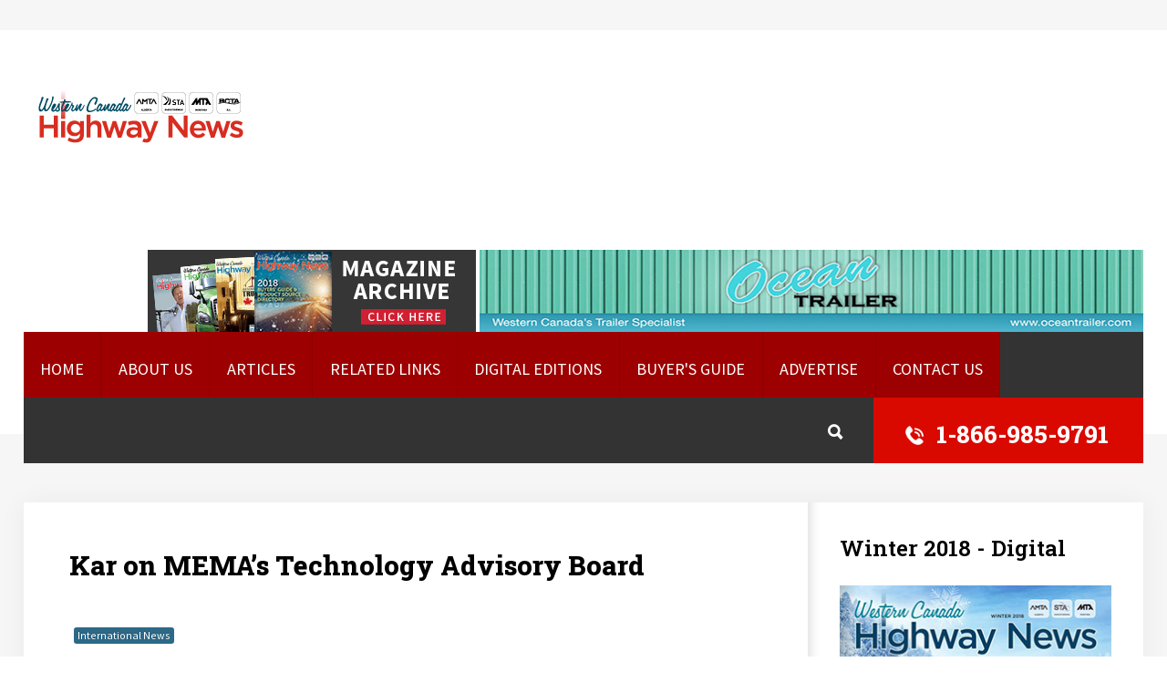

--- FILE ---
content_type: text/html; charset=utf-8
request_url: https://www.highwaynews.ca/index.php/winter-2018-news/375-kar-on-mema-s-technology-advisory-board
body_size: 14045
content:
<!DOCTYPE HTML>
<html xml:lang="en-GB" lang="en-GB"
>
<head>
<base href="https://www.highwaynews.ca/index.php/winter-2018-news/375-kar-on-mema-s-technology-advisory-board" />
	<meta http-equiv="content-type" content="text/html; charset=utf-8" />
	<meta name="keywords" content="Western Canada Highway News" />
	<meta name="author" content="Super User" />
	<meta name="description" content="Western Canada Highway News" />
	<meta name="generator" content="Joomla! - Open Source Content Management" />
	<title>Kar on MEMA’s Technology Advisory Board</title>
	<link href="/templates/curb_appeal/favicon.ico" rel="shortcut icon" type="image/vnd.microsoft.icon" />
	<script src="/media/jui/js/jquery.min.js?41930e39c5908edb7c89814c3f23a940" type="text/javascript"></script>
	<script src="/media/jui/js/jquery-noconflict.js?41930e39c5908edb7c89814c3f23a940" type="text/javascript"></script>
	<script src="/media/jui/js/jquery-migrate.min.js?41930e39c5908edb7c89814c3f23a940" type="text/javascript"></script>
	<script src="/media/system/js/caption.js?41930e39c5908edb7c89814c3f23a940" type="text/javascript"></script>
	<script src="/media/jui/js/bootstrap.min.js?41930e39c5908edb7c89814c3f23a940" type="text/javascript"></script>
	<script src="/media/jui/js/jquery.ui.core.min.js?41930e39c5908edb7c89814c3f23a940" type="text/javascript"></script>
	<script src="/media/jui/js/jquery.ui.sortable.min.js?41930e39c5908edb7c89814c3f23a940" type="text/javascript"></script>
	<script src="https://www.highwaynews.ca/templates/curb_appeal/js/jquery/jquery-ui-addons.js" type="text/javascript"></script>
	<script src="https://www.highwaynews.ca/modules/mod_s5_live_search/js/s5_ls_fade.js" type="text/javascript"></script>
	<script type="text/javascript">
jQuery(window).on('load',  function() {
				new JCaption('img.caption');
			});
	</script>
	<style type="text/css">.s5boxhidden{display:none;} </style>
	<script type="text/javascript" >var s5_boxeffect = "elastic";</script>
	<script src="https://www.highwaynews.ca/modules/mod_s5_box/js/jquery.colorbox.js" type="text/javascript"></script>
	<link rel="stylesheet" href="https://www.highwaynews.ca/modules/mod_s5_box/css/s5box.css" type="text/css" />
	<script type="text/javascript">

  jQuery.fn.colorbox.settings.initialWidth=200;

  jQuery.fn.colorbox.settings.initialHeight=200;

  jQuery.fn.colorbox.settings.transition="elastic";

  jQuery(document).ready(function(){

    jQuery(".s5box_register").colorbox({width:"600px", inline:true, href:"#s5box_register"});

    jQuery(".s5box_login").colorbox({width:"480px", inline:true, href:"#s5box_login"});

    jQuery(".s5box_one").colorbox({width:"45%", inline:true, href:"#s5box_one"});

    jQuery(".s5box_two").colorbox({width:"45%", inline:true, href:"#s5box_two"});

    jQuery(".s5box_three").colorbox({width:"45%", inline:true, href:"#s5box_three"});

    jQuery(".s5box_four").colorbox({width:"45%", inline:true, href:"#s5box_four"});

    jQuery(".s5box_five").colorbox({width:"45%", inline:true, href:"#s5box_five"});

    jQuery(".s5box_six").colorbox({width:"45%", inline:true, href:"#s5box_six"});

    jQuery(".s5box_seven").colorbox({width:"45%", inline:true, href:"#s5box_seven"});

    jQuery(".s5box_eight").colorbox({width:"45%", inline:true, href:"#s5box_eight"});

    jQuery(".s5box_nine").colorbox({width:"45%", inline:true, href:"#s5box_nine"});

    jQuery(".s5box_ten").colorbox({width:"45%", inline:true, href:"#s5box_ten"});

  });</script>



			<meta name="viewport" content="initial-scale=1.0" />
	
	<link href="https://www.highwaynews.ca/templates/curb_appeal/favicon.ico" rel="shortcut icon" type="image/x-icon" />

<script type="text/javascript">
	if(jQuery().jquery=='1.11.0') { jQuery.easing['easeOutExpo'] = jQuery.easing['easeOutCirc'] };
</script>

	<link href="https://www.highwaynews.ca/templates/curb_appeal/css/bootstrap/bootstrap-default-min.css" rel="stylesheet" type="text/css" />
	<link href="https://www.highwaynews.ca/templates/curb_appeal/css/bootstrap/bootstrap-responsive.css" rel="stylesheet" type="text/css" />
		
	<link rel="stylesheet" href="https://www.highwaynews.ca/templates/curb_appeal/css/font-awesome/css/font-awesome.min.css">
	
	<link rel="stylesheet" href="https://www.highwaynews.ca/templates/curb_appeal/css/ionicons/css/ionicons.min.css">

<!-- Css and js addons for vertex features -->
	<link rel="stylesheet" type="text/css" href="//fonts.googleapis.com/css?family=Poppins:100,200,300,400,500,600,700,800,900" />
<style type="text/css"> /* MAX IMAGE WIDTH */img {  height:auto !important;   max-width:100% !important; -webkit-box-sizing: border-box !important; /* Safari/Chrome, other WebKit */ -moz-box-sizing: border-box !important; /* Firefox, other Gecko */ box-sizing: border-box !important; /* Opera/IE 8+ */  }#map_canvas img, .gm-style img { max-width:none !important; }.full_width { width:100% !important; -webkit-box-sizing: border-box !important; /* Safari/Chrome, other WebKit */ -moz-box-sizing: border-box !important; /* Firefox, other Gecko */ box-sizing: border-box !important; /* Opera/IE 8+ */ }.S5_submenu_itemTablet{ background:none !important; } #s5_right_wrap, #s5_left_wrap, #s5_right_inset_wrap, #s5_left_inset_wrap, #s5_right_top_wrap, #s5_left_top_wrap, #s5_right_bottom_wrap, #s5_left_bottom_wrap { width:100% !important; }   #s5_right_column_wrap { width:15% !important; margin-left:-15% !important; } #s5_left_column_wrap { width:0% !important; } #s5_center_column_wrap_inner { margin-right:30% !important; margin-left:0% !important; }  #s5_responsive_mobile_drop_down_wrap input { width:96% !important; } #s5_responsive_mobile_drop_down_search input { width:100% !important; }  @media screen and (max-width: 1000px){ body { height:100% !important; position:relative !important;  padding-bottom:48px !important;  } #s5_responsive_menu_button { display:block !important; }  }  @media screen and (max-width: 970px){ #subMenusContainer .S5_subtext { width:85%; } }   #s5_responsive_mobile_sidebar { background:#414141; background: -moz-linear-gradient(top, #414141 0%, #414141 100%); background: -webkit-gradient(linear, left top, left bottom, color-stop(0%,#414141), color-stop(100%,#414141)); background: -webkit-linear-gradient(top, #414141 0%,#414141 100%); background: -o-linear-gradient(top, #414141 0%,#414141 100%); background: -ms-linear-gradient(top, #414141 0%,#414141 100%); background: linear-gradient(top, #414141 0%,#414141 100%); font-family: Poppins !important; } #s5_responsive_mobile_sidebar a, #s5_responsive_mobile_search, #s5_responsive_mobile_sidebar_login_register_wrap, #s5_responsive_mobile_sidebar_menu_wrap, .module_round_box-sidebar, .module_round_box-sidebar .s5_mod_h3, .module_round_box-sidebar .s5_h3_first, .module_round_box-sidebar .s5_h3_last, #s5_responsive_mobile_sidebar_menu_wrap h3 { color:#FFFFFF !important; font-family: Poppins !important; } .s5_responsive_mobile_sidebar_inactive .s5_responsive_mobile_sidebar_title_wrap:hover, #s5_responsive_mobile_sidebar_title_wrap_login_open, #s5_responsive_mobile_sidebar_title_wrap_register_open, #s5_responsive_mobile_sidebar_search_wrap_inner1, #s5_responsive_mobile_sidebar .first_level_li:hover { background:#303030; cursor:pointer; font-family: Poppins !important; } .s5_mobile_sidebar_h3_open, #s5_responsive_mobile_sidebar_menu_wrap h3:hover { background:#303030; cursor:pointer; } .s5_mobile_sidebar_h3_open span, #s5_responsive_mobile_sidebar_title_wrap_register_open, #s5_responsive_mobile_sidebar_title_wrap_login_open, #s5_responsive_mobile_sidebar a.s5_mobile_sidebar_active, #s5_responsive_mobile_sidebar .s5_mobile_sidebar_h3_open a { color:#BBBABA !important; } #s5_responsive_mobile_sidebar_menu_wrap div, #s5_responsive_mobile_sidebar_login_bottom, #s5_responsive_mobile_sidebar_register_bottom { background:#2A2A2A; } #s5_responsive_mobile_sidebar_search_wrap, #s5_responsive_mobile_sidebar_login_register_wrap, #s5_responsive_mobile_sidebar_menu_wrap { border-bottom:solid 1px #555555; font-family: Poppins !important; } #s5_pos_sidebar_top, #s5_pos_sidebar_bottom { border-bottom:solid 1px #555555; } #s5_responsive_mobile_sidebar_login_bottom #modlgn-username, #s5_responsive_mobile_sidebar_login_bottom #modlgn-passwd, #s5_responsive_mobile_sidebar_register_bottom input { background:#FFFFFF; color:#666666; border:solid 1px #FFFFFF; font-family: Poppins !important; }  #s5_responsive_mobile_bottom_bar, #s5_responsive_mobile_top_bar { background:#171717; background: -moz-linear-gradient(top, #171717 0%, #171717 100%); /* FF3.6+ */ background: -webkit-gradient(linear, left top, left bottom, color-stop(0%,#171717), color-stop(100%,#171717)); /* Chrome,Safari4+ */ background: -webkit-linear-gradient(top, #171717 0%,#171717 100%); /* Chrome10+,Safari5.1+ */ background: -o-linear-gradient(top, #171717 0%,#171717 100%); /* Opera11.10+ */ background: -ms-linear-gradient(top, #171717 0%,#171717 100%); /* IE10+ */ background: linear-gradient(top, #171717 0%,#171717 100%); /* W3C */   font-family: Poppins !important; } .s5_responsive_mobile_drop_down_inner, .s5_responsive_mobile_drop_down_inner input, .s5_responsive_mobile_drop_down_inner button, .s5_responsive_mobile_drop_down_inner .button, #s5_responsive_mobile_drop_down_search .validate { font-family: Poppins !important; } .s5_responsive_mobile_drop_down_inner button:hover, .s5_responsive_mobile_drop_down_inner .button:hover, .s5_responsive_mobile_present #s5_responsive_mobile_drop_down_wrap .btn, .s5_responsive_mobile_present #s5_responsive_mobile_drop_down_wrap .btn:hover { background:#171717 !important; } #s5_responsive_mobile_drop_down_menu, #s5_responsive_mobile_drop_down_menu a, #s5_responsive_mobile_drop_down_login a { font-family: Poppins !important; color:#FFFFFF !important; } #s5_responsive_mobile_bar_active, #s5_responsive_mobile_drop_down_menu .current a, .s5_responsive_mobile_drop_down_inner .s5_mod_h3, .s5_responsive_mobile_drop_down_inner .s5_h3_first { color:#BBBABA !important; } .s5_responsive_mobile_drop_down_inner button, .s5_responsive_mobile_drop_down_inner .button, .s5_responsive_mobile_present #s5_responsive_mobile_drop_down_wrap .btn, .s5_responsive_mobile_present #s5_responsive_mobile_drop_down_wrap .btn:hover { background:#BBBABA !important; } #s5_responsive_mobile_drop_down_menu .active ul li, #s5_responsive_mobile_drop_down_menu .current ul li a, #s5_responsive_switch_mobile a, #s5_responsive_switch_desktop a, #s5_responsive_mobile_drop_down_wrap { color:#FFFFFF !important; } #s5_responsive_mobile_toggle_click_menu span { border-right:solid 1px #171717; } #s5_responsive_mobile_toggle_click_menu { border-right:solid 1px #171717; } #s5_responsive_mobile_toggle_click_search span, #s5_responsive_mobile_toggle_click_register span, #s5_responsive_mobile_toggle_click_login span, #s5_responsive_mobile_scroll a { border-left:solid 1px #171717; } #s5_responsive_mobile_toggle_click_search, #s5_responsive_mobile_toggle_click_register, #s5_responsive_mobile_toggle_click_login, #s5_responsive_mobile_scroll { border-left:solid 1px #171717; } .s5_responsive_mobile_open, .s5_responsive_mobile_closed:hover, #s5_responsive_mobile_scroll:hover { background:#171717; } #s5_responsive_mobile_drop_down_menu .s5_responsive_mobile_drop_down_inner, #s5_responsive_mobile_drop_down_register .s5_responsive_mobile_drop_down_inner, #s5_responsive_mobile_drop_down_login .s5_responsive_mobile_drop_down_inner, #s5_responsive_mobile_drop_down_search .s5_responsive_mobile_drop_down_inner { background:#171717; } @media screen and (max-width: 579px){  { display:none; } }  .s5_wrap { max-width:1500px !important; }      @media screen and (max-width: 900px){ #s5_columns_wrap_inner { width:100% !important; } #s5_center_column_wrap { width:100% !important; left:100% !important; } #s5_left_column_wrap { left:0% !important; } #s5_left_top_wrap, #s5_left_column_wrap, #s5_left_inset_wrap, #s5_left_wrap, #s5_left_bottom_wrap, #s5_right_top_wrap, #s5_right_column_wrap, #s5_right_inset_wrap, #s5_right_wrap, #s5_right_bottom_wrap { width:100% !important; } #s5_center_column_wrap_inner { margin:0px !important; } #s5_left_column_wrap { margin-right:0px !important; } #s5_right_column_wrap { margin-left:0px !important; } .items-row .item { width:100% !important; padding-left:0px !important; padding-right:0px !important; margin-right:0px !important; margin-left:0px !important; } }                 @media screen and (min-width:580px) and (max-width: 1000px){  #s5_bottom_row3 .s5_float_left { float:left !important; width:50% !important; } }         #s5_top_row2_area1 {  background:#F6F6F6 !important;   }  #s5_top_row3_area1 {   background-color:# !important; background-image:url(https://www.highwaynews.ca/images/top_row3_bg.jpg) !important; background-size: 100% auto; background-attachment: scroll !important; background-repeat:no-repeat !important; background-position:top center;  }  #s5_top_row3_area2 {  background:# !important;   }  #s5_center_area1 {  background:#F6F6F6 !important;   }  #s5_bottom_row3_area1 {   background-color:# !important; background-image:url(https://www.highwaynews.ca/images/bottom_row3_under.jpg) !important; background-size: none; background-attachment: scroll !important; background-repeat:repeat !important; background-position:top center;  }  #s5_bottom_row3_area2 {   background-color:# !important; background-image:url(https://www.highwaynews.ca/images/bottom_row3.jpg) !important; background-size: none; background-attachment: scroll !important; background-repeat:repeat-x !important; background-position:top center;  }      #s5_menu_wrap.s5_wrap, #s5_menu_wrap.s5_wrap_fmfullwidth { -moz-opacity: 1; -khtml-opacity: 1; filter:alpha(opacity=100); opacity:1 !important; }   .subMenusContainer, .s5_drop_down_container { position: fixed !important; } #s5_menu_wrap.s5_wrap {    height:70px;  position: fixed;  top:0px !important;  z-index:2;   margin-top:0px !important; }   #s5_menu_wrap { -webkit-transition: top 600ms ease-out; -moz-transition: top 600ms ease-out; -o-transition:top 600ms ease-out; transition: top 600ms ease-out; } #s5_menu_wrap.s5_wrap_fmfullwidth, #s5_menu_wrap.s5_wrap { top:0px; }  #s5_menu_wrap.s5_wrap, #s5_menu_wrap.s5_wrap_fmfullwidth {   background: #FFFFFF !important; /* Old browsers */ background: -moz-linear-gradient(top, #FFFFFF 0%, #FFFFFF 100%) !important; /* FF3.6+ */ background: -webkit-gradient(linear, left top, left bottom, color-stop(0%,#FFFFFF), color-stop(100%,#FFFFFF)) !important; /* Chrome,Safari4+ */ background: -webkit-linear-gradient(top, #FFFFFF 0%,#FFFFFF 100%) !important; /* Chrome10+,Safari5.1+ */ background: -o-linear-gradient(top, #FFFFFF 0%,#FFFFFF 100%) !important; /* Opera 11.10+ */ background: -ms-linear-gradient(top, #FFFFFF 0%,#FFFFFF 100%) !important; /* IE10+ */ background: linear-gradient(to bottom, #FFFFFF 0%,#FFFFFF 100%) !important; /* W3C */ filter: progid:DXImageTransform.Microsoft.gradient( startColorstr='#FFFFFF', endColorstr='#FFFFFF',GradientType=0 ) !important; /* IE6-9 */   }    </style><script type="text/javascript">/*<![CDATA[*/jQuery(document).ready(function(){if(window.addEventListener){window.addEventListener('scroll',s5_fm_check_scroll_height,false);window.addEventListener('resize',s5_fm_check_scroll_height,false);}
else if(window.attachEvent){window.attachEvent('onscroll',s5_fm_check_scroll_height);window.attachEvent('onreisze',s5_fm_check_scroll_height);}
window.setTimeout(s5_fm_check_scroll_height,100);}
);var s5_menu_wrap_height=0;var s5_menu_wrap_parent_height=0;var s5_menu_wrap_parent_parent_height=0;var s5_menu_wrap_run="no";function s5_fm_check_scroll_height(){if(s5_menu_wrap_run=="no"){s5_menu_wrap_height=document.getElementById("s5_menu_wrap").offsetHeight;s5_menu_wrap_parent_height=document.getElementById("s5_menu_wrap").parentNode.offsetHeight;s5_menu_wrap_parent_parent_height=document.getElementById("s5_menu_wrap").parentNode.parentNode.offsetHeight;s5_menu_wrap_run="yes";}
var s5_fmenuheight_new = 70;
if (window.pageYOffset >= 400 - s5_fmenuheight_new){document.getElementById("s5_menu_wrap").style.top = "0px";} else {document.getElementById("s5_menu_wrap").style.top = "-500px";}
if(document.getElementById("s5_floating_menu_spacer")!=null){if (window.pageYOffset >= 400 && window.innerWidth > 1000){document.getElementById("s5_floating_menu_spacer").style.height = s5_menu_wrap_height + "px";
document.getElementById("s5_menu_wrap").className = 's5_wrap notfullwidth';
document.getElementById("subMenusContainer").className = 'subMenusContainer';
if (s5_menu_wrap_parent_height >= s5_menu_wrap_height - 20 && s5_menu_wrap_parent_parent_height >= s5_menu_wrap_height - 20 && document.getElementById("s5_menu_wrap").parentNode.style.position != "absolute" && document.getElementById("s5_menu_wrap").parentNode.parentNode.style.position != "absolute") {document.getElementById("s5_floating_menu_spacer").style.display = "block";}}else { document.getElementById("s5_menu_wrap").className = '';	if (document.body.innerHTML.indexOf("s5_menu_overlay_subs") <= 0) {document.getElementById("subMenusContainer").className = ''; }document.getElementById("s5_floating_menu_spacer").style.display = "none";}}}
</script>
<script type="text/javascript" src="https://www.highwaynews.ca/templates/curb_appeal/js/core/s5_flex_menu-min.js"></script>
<link rel="stylesheet" href="https://www.highwaynews.ca/templates/curb_appeal/css/s5_flex_menu.css" type="text/css" />
<link rel="stylesheet" href="https://www.highwaynews.ca/templates/system/css/system.css" type="text/css" />
<link rel="stylesheet" href="https://www.highwaynews.ca/templates/system/css/general.css" type="text/css" />


<link href="https://www.highwaynews.ca/templates/curb_appeal/css/template.css" rel="stylesheet" type="text/css" />



<link href="https://www.highwaynews.ca/templates/curb_appeal/css/editor.css" rel="stylesheet" type="text/css" />

<link href="https://www.highwaynews.ca/templates/curb_appeal/css/thirdparty.css" rel="stylesheet" type="text/css" />


<link rel="stylesheet" type="text/css" href="//fonts.googleapis.com/css?family=Source+Sans+Pro:100,200,300,400,500,600,700,800,900" />

<link href="https://www.highwaynews.ca/templates/curb_appeal/css/multibox/multibox.css" rel="stylesheet" type="text/css" />
<link href="https://www.highwaynews.ca/templates/curb_appeal/css/multibox/ajax.css" rel="stylesheet" type="text/css" />
<script type="text/javascript" src="https://www.highwaynews.ca/templates/curb_appeal/js/multibox/overlay.js"></script>
<script type="text/javascript" src="https://www.highwaynews.ca/templates/curb_appeal/js/multibox/multibox.js"></script>



	<link rel="stylesheet" type="text/css" href="https://www.highwaynews.ca/templates/curb_appeal/css/core/s5_responsive_bars-min.css" />
	<link href="https://www.highwaynews.ca/templates/curb_appeal/css/core/s5_responsive_hide_classes-min.css" rel="stylesheet" type="text/css" />
	<style type="text/css"> @media screen and (min-width: 650px){.s5_responsive_mobile_sidebar_show_ltr {width:400px !important;}.s5_responsive_mobile_sidebar_body_wrap_show_ltr {margin-left:400px !important;}.s5_responsive_mobile_sidebar_show_rtl {width:400px !important;}.s5_responsive_mobile_sidebar_body_wrap_show_rtl {margin-right:400px !important;}#s5_responsive_mobile_sidebar_inner1 {width:400px !important;}}</style>


	<link rel="stylesheet" type="text/css" href="https://www.highwaynews.ca/templates/curb_appeal/css/s5_responsive.css" />
	
	

<link rel="stylesheet" type="text/css" href="https://www.highwaynews.ca/templates/curb_appeal/css/custom.css" />	<script type="text/javascript">
	//<![CDATA[
				        jQuery(document).ready( function() {
		            var myMenu = new MenuMatic({
				tabletWidth:1400,
                effect:"slide & fade",
                duration:500,
                physics: 'linear',
                hideDelay:250,
                orientation:"horizontal",
                tweakInitial:{x:0, y:0},
				                                     	            direction:{    x: 'right',    y: 'down' },
				                opacity:100            });
        });		
			//]]>	
    </script>    

<!-- Info Slide Script - Called in header so css validates -->	

	

<!-- Resize column function -->	

<!-- File compression. Needs to be called last on this file -->	
<!-- The excluded files, listed below the compressed php files, are excluded because their calls vary per device or per browser. Included compression files are only ones that have no conditions and are included on all devices and browsers. Otherwise unwanted css will compile in the compressed files. -->	

<!-- Additional scripts to load inside of the header -->
<!-- Google tag (gtag.js) kelmancrew@gmail.com/HighwayNews 2024 -->
<script async src="https://www.googletagmanager.com/gtag/js?id=G-4RMEDSVZBM"></script>
<script>
  window.dataLayer = window.dataLayer || [];
  function gtag(){dataLayer.push(arguments);}
  gtag('js', new Date());

  gtag('config', 'G-4RMEDSVZBM');
</script>
<link rel="stylesheet" type="text/css" href="//fonts.googleapis.com/css?family=Roboto%20Slab:100,200,300,400,500,600,700,800,900" />

<style type="text/css">
.highlight_font, h1, h2, h3, h4, h5, .phone_number, .top_info_text_bottom, #s5_pos_custom_4 #s5_qc_pretext, .left_title h3, .iacf_title {
font-family: Roboto Slab !important;
}

body, .inputbox, .default_font {font-family: 'Source Sans Pro',Helvetica,Arial,Sans-Serif !important;}

.btn-link, a, .highlight1_color, .module_round_box_outer ul li a:hover, #s5_bottom_menu_wrap a:hover, ul.menu li.current a, ul.s5_am_innermenu a:hover, #s5_responsive_menu_button:hover, .s5_icon_search_close:hover {
color:#D90900;
}

#s5_bottom_menu_wrap a:hover, .icon_group_icon, ul.menu li.current a, ul.s5_am_innermenu a:hover, .S5_submenu_item:hover span, .S5_grouped_child_item .S5_submenu_item:hover span, .S5_submenu_item:hover a, .S5_submenu_item.active a, .S5_grouped_child_item .S5_submenu_item:hover a, #s5_login:hover, #s5_register:hover, #s5_responsive_menu_button:hover, .top_info i, #s5_search_wrap:hover {
color:#D90900 !important;
}

#s5_nav li {
border-right:solid 1px #8e0000 !important;
background:#9d0000 !important;
}

#s5_nav li.mainMenuParentBtnFocused, #s5_nav li.mainMenuParentBtn:hover, #s5_nav li.active, #subMenusContainer div ul  {
background:#750000 !important;
}

#subMenusContainer div.s5_sub_wrap_lower ul, #subMenusContainer div.s5_sub_wrap_lower_rtl ul {
border:solid 1px #8e0000 !important;
}

.phone_number, a.readon, a.pager, button, .button, .pagenav a, .s5_ls_readmore, .readmore a, .module_round_box.highlight1, .jdGallery .carousel .carouselInner .thumbnail.active, .item-page .dropdown-menu li > a:hover, .s5_pricetable_column.recommended .s5_title, .ac-container input:checked + label, .ac-container input:checked + label:hover, .ac-container2 input:checked + label, .ac-container2 input:checked + label:hover, #s5_responsive_mobile_sidebar_login_bottom button, #s5_responsive_mobile_sidebar_register_bottom button, .lage_text_sub_line, #s5_accordion_menu h3:hover, #s5_accordion_menu h3.s5_am_open, .s5_tab_show_slide_button_active {
background:#D90900 !important;
}

.module_round_box.highlight2 {
background:#292929 !important;
}

.active_star {
color:#292929;
}

a.readon:hover, a.pager:hover, button:hover, .button:hover, .pagenav a:hover, .s5_ls_readmore:hover, .readmore a:hover, #s5_scrolltopvar {
background:#b10000 !important;
}

a.readon_highlight2 {
background:#292929 !important;
}

a.readon_highlight2:hover {
background:#010101 !important;
}

a.readon_highlight1_less1 {
background:#1013128 !important;
}

a.readon_highlight1_plus1 {
background:#b10000 !important;
}

a.readon_highlight1_plus2, .s5_pricetable_column.recommended .s5_title, #s5_scrolltopvar:hover {
background:#890000 !important;
}

#s5_pos_custom_5 {
background: #890000; /* Old browsers */
background: -moz-linear-gradient(left, #F6F6F6 49%, #890000 49%); /* FF3.6-15 */
background: -webkit-linear-gradient(left, #F6F6F6 49%,#890000 49%); /* Chrome10-25,Safari5.1-6 */
background: linear-gradient(to left, #F6F6F6 49%,#890000 49%); /* W3C, IE10+, FF16+, Chrome26+, Opera12+, Safari7+ */
}

@media screen and (max-width: 1000px){
#s5_pos_custom_5 {
background:#890000;
}
}


.uppercase, button, .button, .btn, .readon, #s5_nav li, #s5_login, #s5_register, #subMenusContainer a, #s5_nav li li a, .customer_quote_name strong {
text-transform:uppercase;
}

.mainParentBtn a, #s5_nav li.mainParentBtn:hover a, #s5_nav li.mainMenuParentBtnFocused.mainParentBtn a, .s5_wrap_fmfullwidth .mainParentBtn a {
background:none !important;
}
#s5_nav li.mainParentBtn .s5_level1_span2 a {
padding:0px;
}


/* k2 stuff */
div.itemHeader h2.itemTitle, div.catItemHeader h3.catItemTitle, h3.userItemTitle a, #comments-form p, #comments-report-form p, #comments-form span, #comments-form .counter, #comments .comment-author, #comments .author-homepage,
#comments-form p, #comments-form #comments-form-buttons, #comments-form #comments-form-error, #comments-form #comments-form-captcha-holder {font-family: 'Source Sans Pro',Helvetica,Arial,Sans-Serif ;}
.s5_wrap{width:96%;}
</style>
	<script type='text/javascript' src='https://www.kelmanonline.com/revive_adserver/www/delivery/spcjs.php?id=1&amp;target=_blank'></script>
<script type="text/javascript">var _gaq = _gaq || [];
          _gaq.push(['_setAccount', 'UA-138134013-1']);
          _gaq.push(['_trackPageview']);

          (function() {
            var ga = document.createElement('script'); ga.type = 'text/javascript'; ga.async = true;
            ga.src = ('https:' == document.location.protocol ? 'https://ssl' : 'http://www') + '.google-analytics.com/ga.js';
            var s = document.getElementsByTagName('script')[0]; s.parentNode.insertBefore(ga, s);
          })();

          </script></head>

<body id="s5_body">
   

<div id="s5_scrolltotop"></div>

<!-- Top Vertex Calls -->
<!-- Call mobile sidebar -->
<div id="s5_responsive_mobile_sidebar" class="s5_responsive_mobile_sidebar_hide_ltr">
	<div id="s5_responsive_mobile_sidebar_inner1" class="s5_responsive_mobile_sidebar_light">
<div id="s5_responsive_mobile_sidebar_inner2">

		<div id="s5_responsive_mobile_sidebar_search_wrap">
	<div id="s5_responsive_mobile_sidebar_search_wrap_inner1">
	<div id="s5_responsive_mobile_sidebar_search_wrap_inner2">
		<form method="post" action="https://www.highwaynews.ca/">
		<input type="text" onfocus="if (this.value=='Search...') this.value='';" onblur="if (this.value=='') this.value='Search...';" value="Search..." id="s5_responsive_mobile_search" name="searchword" />
		<input type="hidden" value="search" name="task" />
		<input type="hidden" value="com_search" name="option" />
		<input type="hidden" value="1" name="Itemid" />
	</form>
	</div>
	</div>
	</div>
	<div style="clear:both"></div>
	
	
			<div id="s5_responsive_mobile_sidebar_login_register_wrap">

				<div id="s5_responsive_mobile_sidebar_login_wrap" class="s5_responsive_mobile_sidebar_inactive" style="display:none">
			<div class="s5_responsive_mobile_sidebar_title_wrap" id="s5_responsive_mobile_sidebar_title_wrap_login" onclick="s5_responsive_mobile_sidebar_login()">
			<div class="s5_responsive_mobile_sidebar_title_wrap_inner">
				<span class="s5_responsive_mobile_sidebar_title_wrap_inner">
				Login				</span>
			</div>
			</div>
			<div id="s5_responsive_mobile_sidebar_login_bottom" class="s5_responsive_mobile_sidebar_login_inactive">
			</div>
		<div style="clear:both"></div>
		</div>
		
						
	<div style="clear:both"></div>
	</div>
		
			<div id="s5_responsive_mobile_sidebar_menu_wrap">
			

<!--<ul class="menu">-->
<h3 class=''><span><a   href='/index.php' >Home</a></span></h3><h3 class=''><span><a   href='/index.php/aboutkelman' >About Us</a></span></h3><h3 class='' onclick='s5_responsive_mobile_sidebar_h3_click(this.id)'><span class='s5_sidebar_deeper'><a  href='javascript:;' >Articles</a></span></h3><div class='s5_responsive_mobile_sidebar_sub'><ul><li><!--<span class="separator">Feature Stories</span>-->
<span>Feature Stories</span><ul><li><!--<span class="separator">2025</span>-->
<span>2025</span><ul><li><a   href="/index.php/articles/feature-stories/2025/spring-2025" >Spring 2025</a></li><li><a   href="/index.php/articles/feature-stories/2025/summer-2025" >Summer 2025</a></li><li><a   href="/index.php/articles/feature-stories/2025/fall-2025" >Fall 2025</a></li><li><a   href="/index.php/articles/feature-stories/2025/winter-2025" >Winter 2025</a></li></ul><li><!--<span class="separator">2024</span>-->
<span>2024</span><ul><li><a   href="/index.php/articles/feature-stories/2024/winter-2024" >Winter 2024</a></li><li><a   href="/index.php/articles/feature-stories/2024/fall-2024" >Fall 2024</a></li><li><a   href="/index.php/articles/feature-stories/2024/summer-2024" >Summer 2024</a></li><li><a   href="/index.php/articles/feature-stories/2024/spring-2024" >Spring 2024</a></li></ul><li><!--<span class="separator">2023</span>-->
<span>2023</span><ul><li><a   href="/index.php/articles/feature-stories/2023/spring-2024" >Winter 2023</a></li><li><a   href="/index.php/articles/feature-stories/2023/spring-2023" >Spring 2023</a></li><li><a   href="/index.php/articles/feature-stories/2023/summer-2023" >Summer 2023</a></li><li><a   href="/index.php/articles/feature-stories/2023/fall-2023" >Fall 2023</a></li></ul><li><!--<span class="separator">2022</span>-->
<span>2022</span><ul><li><a   href="/index.php/articles/feature-stories/2022/spring-2022" >Spring 2022</a></li><li><a   href="/index.php/articles/feature-stories/2022/summer-2022" >Summer 2022</a></li><li><a   href="/index.php/articles/feature-stories/2022/fall-2022" >Fall 2022</a></li><li><a   href="/index.php/articles/feature-stories/2022/winter-2022" >Winter 2022</a></li></ul><li><!--<span class="separator">2021</span>-->
<span>2021</span><ul><li><a   href="/index.php/articles/feature-stories/2021/spring-2021" >Spring 2021</a></li><li><a   href="/index.php/articles/feature-stories/2021/summer-2021" >Summer 2021</a></li><li><a   href="/index.php/articles/feature-stories/2021/fall-2021" >Fall 2021</a></li><li><a   href="/index.php/articles/feature-stories/2021/winter-2021" >Winter 2021</a></li></ul><li><!--<span class="separator">2019</span>-->
<span>2019</span><ul><li><a   href="/index.php/articles/feature-stories/2019/spring-2019" >Spring 2019</a></li><li><a   href="/index.php/articles/feature-stories/2019/summer-2019" >Summer 2019</a></li><li><a   href="/index.php/articles/feature-stories/2019/fall-2019" >FALL 2019</a></li><li><a   href="/index.php/articles/feature-stories/2019/winter-2019" >Winter 2019</a></li></ul><li><!--<span class="separator">2020</span>-->
<span>2020</span><ul><li><a   href="/index.php/articles/feature-stories/2020/spring-2020" >Spring 2020</a></li><li><a   href="/index.php/articles/feature-stories/2020/summer-2020" >Summer 2020</a></li><li><a   href="/index.php/articles/feature-stories/2020/fall-2020" >Fall 2020</a></li><li><a   href="/index.php/articles/feature-stories/2020/winter-2020" >Winter 2020</a></li></ul><li><!--<span class="separator">2018</span>-->
<span>2018</span><ul><li><a   href="/index.php/articles/feature-stories/2018/spring-2018" >Spring 2018</a></li><li><a   href="/index.php/articles/feature-stories/2018/summer-2018" >Summer 2018</a></li><li><a   href="/index.php/articles/feature-stories/2018/fall-2018" >Fall 2018</a></li><li><a   href="/index.php/articles/feature-stories/2018/winter-2018" >Winter 2018</a></li></ul></ul></ul></div><h3 class=''><span><a   href='/index.php/related-links' >Related Links</a></span></h3><h3 class=''><span><a   href='/index.php/digital-editions' >Digital Editions</a></span></h3><h3 class=''><span><a   href='https://www.kelmanonline.com/httpdocs/files/HighwayNews/hwynewswinter2024/index.html#' >Buyer's Guide</a></span></h3><h3 class=''><span><a   href='https://kelmanonline.com/online_mediakits/highwaynews' >ADVERTISE</a></span></h3><h3 class='' onclick='s5_responsive_mobile_sidebar_h3_click(this.id)'><span class='s5_sidebar_deeper'><a  href='/index.php/contactkelman' >Contact Us</a></span></h3><div class='s5_responsive_mobile_sidebar_sub'><ul><li><a   href="/index.php/contactkelman/subscribe-main-page" >SUBSCRIBE</a></li></ul></div><!--</ul>-->
		</div>
	
	
</div>
</div>
</div>
<div id="s5_responsive_mobile_sidebar_body_wrap">
<div id="s5_responsive_mobile_sidebar_body_wrap_inner">

<!-- Call top bar for mobile devices if layout is responsive -->	
	


	
		<!-- s5_responsive_mobile_top_bar_spacer must be called to keep a space at the top of the page since s5_responsive_mobile_top_bar_wrap is position absolute. -->	

		<div id="s5_responsive_mobile_top_bar_spacer"></div>



		<!-- s5_responsive_mobile_top_bar_wrap must be called off the page and not with display:none or it will cause issues with the togglers. -->

		<div id="s5_responsive_mobile_top_bar_wrap" style="margin-top:-50000px;position:absolute;z-index:20;top:0px">



			<div id="s5_responsive_mobile_top_bar" onclick="s5_responsive_mobile_sidebar()" class="s5_responsive_mobile_bar_light">



					<div id="s5_responsive_mobile_toggle_click_menu">

						<span></span>

					</div>

					

					
						<div id="s5_responsive_mobile_bar_active">

							<span>

								Winter 2018 News
							</span>

						</div>

					


				<div style="clear:both;height:0px"></div>

				

			</div>



		</div>

	


	<script type="text/javascript">

		var s5_responsive_trigger = 1000;

		var s5_responsive_layout = "sidebar";

		var s5_responsive_layout_direction = "_ltr";

		var s5_responsive_menu_auto_open = "open";

	</script>

	<script type="text/javascript" src="https://www.highwaynews.ca/templates/curb_appeal/js/core/s5_responsive_mobile_bar-min.js"></script>





<!-- Fixed Tabs -->	

<!-- Drop Down -->	

<!-- Parallax Backgrounds -->

<!-- Floating Menu Spacer -->
	
<div id="s5_floating_menu_spacer" style="display:none;width:100%;"></div>

<!-- Body Padding Div Used For Responsive Spacing -->
<div id="s5_body_padding" class="s5_frontpage_no">


	
		<div id="s5_top_sub_bar">
		<div id="s5_top_sub_bar_inner" class="s5_wrap">

			
			
							<div id="s5_loginreg">
					<div id="s5_logregtm">
																	</div>
				</div>
			
			
			
			<div style="clear:both; height:0px"></div>

		</div>
		</div>

	

	<!-- Header -->
		<header id="s5_header_area1">
		<div id="s5_header_area2">
		<div id="s5_header_area_inner" class="s5_wrap">
			<div id="s5_header_wrap">

									<div id="s5_logo_wrap" class="s5_logo s5_logo_css">
													<img alt="logo" src="https://www.highwaynews.ca/templates/curb_appeal/images/s5_logo.png" onclick="window.document.location.href='https://www.highwaynews.ca/'" />
																														<div style="clear:both;"></div>
					</div>
				
									<div id="s5_pos_custom_1">
								<div class="moduletable">
			

<div class="custom"  >
	<style type="text/css">
@media only screen and (max-width: 600px) {
  .archivediv{display:none;}
}
</style>
<div class="top_info"><a href="/index.php/digital-editions"><img src="/images/magazinearchive.png" alt="magazinearchive" class="archivediv" /></a>
<script type="text/javascript"><!--// <![CDATA[
    OA_show(1);
// ]]> --></script>
<noscript><a target='_blank' href='https://www.kelmanonline.com/revive_adserver/www/delivery/ck.php?n=7637e56'><img border='0' alt='' src='https://www.kelmanonline.com/revive_adserver/www/delivery/avw.php?zoneid=1&n=7637e56' /></a></noscript><!--<div class="top_info_set">
<div class="top_info_set_inner"><i class="ion-ios-home"></i>
<div class="top_info_set_right"><span class="top_info_text_top">1103 Park Avenue</span> <span class="top_info_text_bottom">Colorado City, USA</span></div>
</div>
</div>
<div class="top_info_set">
<div class="top_info_set_inner"><i class="ion-clock"></i>
<div class="top_info_set_right"><span class="top_info_text_top">Mon-Sat: 8am to 5pm</span> <span class="top_info_text_bottom">Closed on Sundays</span></div>
</div>
</div>-->
<div style="clear: both; height: 0px;">&nbsp;</div>
</div></div>
		</div>
	
						<div style="clear:both; height:0px"></div>
					</div>
				
				<div style="clear:both; height:0px"></div>
			</div>
		</div>
		</div>
		</header>
	<!-- End Header -->


	<div id="s5_top_wrap" class="s5_wrap">

					<div id="s5_menu_wrap">
			<div id="s5_menu_wrap2">
				<nav id="s5_menu_inner" class="s5_wrap_menu">
					<ul id='s5_nav' class='menu'><li   class=' ' ><span class='s5_level1_span1'><span class='s5_level1_span2'><a href="/index.php"><span onclick='window.document.location.href="/index.php"'>Home</span></a></span></span></li><li   class=' ' ><span class='s5_level1_span1'><span class='s5_level1_span2'><a href="/index.php/aboutkelman"><span onclick='window.document.location.href="/index.php/aboutkelman"'>About Us</span></a></span></span></li><li   class=' ' ><span class='s5_level1_span1'><span class='s5_level1_span2'><a href="javascript:;"><span onclick='window.document.location.href="javascript:;"'>Articles</span></a></span></span><ul style='float:left;'><li class=''><span class='S5_submenu_item'><a href="javascript:;"><span class='s5_sub_a_span' onclick='window.document.location.href="javascript:;"'>Feature Stories</span></a></span><ul style='float:left;'><li class=''><span class='S5_submenu_item'><a href="javascript:;"><span class='s5_sub_a_span' onclick='window.document.location.href="javascript:;"'>2025</span></a></span><ul style='float:left;'><li class=''><span class='S5_submenu_item'><a href="/index.php/articles/feature-stories/2025/spring-2025"><span class='s5_sub_a_span' onclick='window.document.location.href="/index.php/articles/feature-stories/2025/spring-2025"'>Spring 2025</span></a></span></li><li class=''><span class='S5_submenu_item'><a href="/index.php/articles/feature-stories/2025/summer-2025"><span class='s5_sub_a_span' onclick='window.document.location.href="/index.php/articles/feature-stories/2025/summer-2025"'>Summer 2025</span></a></span></li><li class=''><span class='S5_submenu_item'><a href="/index.php/articles/feature-stories/2025/fall-2025"><span class='s5_sub_a_span' onclick='window.document.location.href="/index.php/articles/feature-stories/2025/fall-2025"'>Fall 2025</span></a></span></li><li class=''><span class='S5_submenu_item'><a href="/index.php/articles/feature-stories/2025/winter-2025"><span class='s5_sub_a_span' onclick='window.document.location.href="/index.php/articles/feature-stories/2025/winter-2025"'>Winter 2025</span></a></span></li></ul></li><li class=''><span class='S5_submenu_item'><a href="javascript:;"><span class='s5_sub_a_span' onclick='window.document.location.href="javascript:;"'>2024</span></a></span><ul style='float:left;'><li class=''><span class='S5_submenu_item'><a href="/index.php/articles/feature-stories/2024/winter-2024"><span class='s5_sub_a_span' onclick='window.document.location.href="/index.php/articles/feature-stories/2024/winter-2024"'>Winter 2024</span></a></span></li><li class=''><span class='S5_submenu_item'><a href="/index.php/articles/feature-stories/2024/fall-2024"><span class='s5_sub_a_span' onclick='window.document.location.href="/index.php/articles/feature-stories/2024/fall-2024"'>Fall 2024</span></a></span></li><li class=''><span class='S5_submenu_item'><a href="/index.php/articles/feature-stories/2024/summer-2024"><span class='s5_sub_a_span' onclick='window.document.location.href="/index.php/articles/feature-stories/2024/summer-2024"'>Summer 2024</span></a></span></li><li class=''><span class='S5_submenu_item'><a href="/index.php/articles/feature-stories/2024/spring-2024"><span class='s5_sub_a_span' onclick='window.document.location.href="/index.php/articles/feature-stories/2024/spring-2024"'>Spring 2024</span></a></span></li></ul></li><li class=''><span class='S5_submenu_item'><a href="javascript:;"><span class='s5_sub_a_span' onclick='window.document.location.href="javascript:;"'>2023</span></a></span><ul style='float:left;'><li class=''><span class='S5_submenu_item'><a href="/index.php/articles/feature-stories/2023/spring-2024"><span class='s5_sub_a_span' onclick='window.document.location.href="/index.php/articles/feature-stories/2023/spring-2024"'>Winter 2023</span></a></span></li><li class=''><span class='S5_submenu_item'><a href="/index.php/articles/feature-stories/2023/spring-2023"><span class='s5_sub_a_span' onclick='window.document.location.href="/index.php/articles/feature-stories/2023/spring-2023"'>Spring 2023</span></a></span></li><li class=''><span class='S5_submenu_item'><a href="/index.php/articles/feature-stories/2023/summer-2023"><span class='s5_sub_a_span' onclick='window.document.location.href="/index.php/articles/feature-stories/2023/summer-2023"'>Summer 2023</span></a></span></li><li class=''><span class='S5_submenu_item'><a href="/index.php/articles/feature-stories/2023/fall-2023"><span class='s5_sub_a_span' onclick='window.document.location.href="/index.php/articles/feature-stories/2023/fall-2023"'>Fall 2023</span></a></span></li></ul></li><li class=''><span class='S5_submenu_item'><a href="javascript:;"><span class='s5_sub_a_span' onclick='window.document.location.href="javascript:;"'>2022</span></a></span><ul style='float:left;'><li class=''><span class='S5_submenu_item'><a href="/index.php/articles/feature-stories/2022/spring-2022"><span class='s5_sub_a_span' onclick='window.document.location.href="/index.php/articles/feature-stories/2022/spring-2022"'>Spring 2022</span></a></span></li><li class=''><span class='S5_submenu_item'><a href="/index.php/articles/feature-stories/2022/summer-2022"><span class='s5_sub_a_span' onclick='window.document.location.href="/index.php/articles/feature-stories/2022/summer-2022"'>Summer 2022</span></a></span></li><li class=''><span class='S5_submenu_item'><a href="/index.php/articles/feature-stories/2022/fall-2022"><span class='s5_sub_a_span' onclick='window.document.location.href="/index.php/articles/feature-stories/2022/fall-2022"'>Fall 2022</span></a></span></li><li class=''><span class='S5_submenu_item'><a href="/index.php/articles/feature-stories/2022/winter-2022"><span class='s5_sub_a_span' onclick='window.document.location.href="/index.php/articles/feature-stories/2022/winter-2022"'>Winter 2022</span></a></span></li></ul></li><li class=''><span class='S5_submenu_item'><a href="javascript:;" target='_blank' onclick='this.removeAttribute("href")'><span class='s5_sub_a_span' onclick='window.open("javascript:;")'>2021</span></a></span><ul style='float:left;'><li class=''><span class='S5_submenu_item'><a href="/index.php/articles/feature-stories/2021/spring-2021"><span class='s5_sub_a_span' onclick='window.document.location.href="/index.php/articles/feature-stories/2021/spring-2021"'>Spring 2021</span></a></span></li><li class=''><span class='S5_submenu_item'><a href="/index.php/articles/feature-stories/2021/summer-2021"><span class='s5_sub_a_span' onclick='window.document.location.href="/index.php/articles/feature-stories/2021/summer-2021"'>Summer 2021</span></a></span></li><li class=''><span class='S5_submenu_item'><a href="/index.php/articles/feature-stories/2021/fall-2021"><span class='s5_sub_a_span' onclick='window.document.location.href="/index.php/articles/feature-stories/2021/fall-2021"'>Fall 2021</span></a></span></li><li class=''><span class='S5_submenu_item'><a href="/index.php/articles/feature-stories/2021/winter-2021"><span class='s5_sub_a_span' onclick='window.document.location.href="/index.php/articles/feature-stories/2021/winter-2021"'>Winter 2021</span></a></span></li></ul></li><li class=''><span class='S5_submenu_item'><a href="javascript:;"><span class='s5_sub_a_span' onclick='window.document.location.href="javascript:;"'>2019</span></a></span><ul style='float:left;'><li class=''><span class='S5_submenu_item'><a href="/index.php/articles/feature-stories/2019/spring-2019"><span class='s5_sub_a_span' onclick='window.document.location.href="/index.php/articles/feature-stories/2019/spring-2019"'>Spring 2019</span></a></span></li><li class=''><span class='S5_submenu_item'><a href="/index.php/articles/feature-stories/2019/summer-2019"><span class='s5_sub_a_span' onclick='window.document.location.href="/index.php/articles/feature-stories/2019/summer-2019"'>Summer 2019</span></a></span></li><li class=''><span class='S5_submenu_item'><a href="/index.php/articles/feature-stories/2019/fall-2019"><span class='s5_sub_a_span' onclick='window.document.location.href="/index.php/articles/feature-stories/2019/fall-2019"'>FALL 2019</span></a></span></li><li class=''><span class='S5_submenu_item'><a href="/index.php/articles/feature-stories/2019/winter-2019"><span class='s5_sub_a_span' onclick='window.document.location.href="/index.php/articles/feature-stories/2019/winter-2019"'>Winter 2019</span></a></span></li></ul></li><li class=''><span class='S5_submenu_item'><a href="javascript:;"><span class='s5_sub_a_span' onclick='window.document.location.href="javascript:;"'>2020</span></a></span><ul style='float:left;'><li class=''><span class='S5_submenu_item'><a href="/index.php/articles/feature-stories/2020/spring-2020"><span class='s5_sub_a_span' onclick='window.document.location.href="/index.php/articles/feature-stories/2020/spring-2020"'>Spring 2020</span></a></span></li><li class=''><span class='S5_submenu_item'><a href="/index.php/articles/feature-stories/2020/summer-2020"><span class='s5_sub_a_span' onclick='window.document.location.href="/index.php/articles/feature-stories/2020/summer-2020"'>Summer 2020</span></a></span></li><li class=''><span class='S5_submenu_item'><a href="/index.php/articles/feature-stories/2020/fall-2020"><span class='s5_sub_a_span' onclick='window.document.location.href="/index.php/articles/feature-stories/2020/fall-2020"'>Fall 2020</span></a></span></li><li class=''><span class='S5_submenu_item'><a href="/index.php/articles/feature-stories/2020/winter-2020"><span class='s5_sub_a_span' onclick='window.document.location.href="/index.php/articles/feature-stories/2020/winter-2020"'>Winter 2020</span></a></span></li></ul></li><li class=''><span class='S5_submenu_item'><a href="javascript:;"><span class='s5_sub_a_span' onclick='window.document.location.href="javascript:;"'>2018</span></a></span><ul style='float:left;'><li class=''><span class='S5_submenu_item'><a href="/index.php/articles/feature-stories/2018/spring-2018"><span class='s5_sub_a_span' onclick='window.document.location.href="/index.php/articles/feature-stories/2018/spring-2018"'>Spring 2018</span></a></span></li><li class=''><span class='S5_submenu_item'><a href="/index.php/articles/feature-stories/2018/summer-2018"><span class='s5_sub_a_span' onclick='window.document.location.href="/index.php/articles/feature-stories/2018/summer-2018"'>Summer 2018</span></a></span></li><li class=''><span class='S5_submenu_item'><a href="/index.php/articles/feature-stories/2018/fall-2018"><span class='s5_sub_a_span' onclick='window.document.location.href="/index.php/articles/feature-stories/2018/fall-2018"'>Fall 2018</span></a></span></li><li class=''><span class='S5_submenu_item'><a href="/index.php/articles/feature-stories/2018/winter-2018"><span class='s5_sub_a_span' onclick='window.document.location.href="/index.php/articles/feature-stories/2018/winter-2018"'>Winter 2018</span></a></span></li></ul></li></ul></li></ul></li><li   class=' ' ><span class='s5_level1_span1'><span class='s5_level1_span2'><a href="/index.php/related-links"><span onclick='window.document.location.href="/index.php/related-links"'>Related Links</span></a></span></span></li><li   class=' ' ><span class='s5_level1_span1'><span class='s5_level1_span2'><a href="/index.php/digital-editions"><span onclick='window.document.location.href="/index.php/digital-editions"'>Digital Editions</span></a></span></span></li><li   class=' ' ><span class='s5_level1_span1'><span class='s5_level1_span2'><a   href="https://www.kelmanonline.com/httpdocs/files/HighwayNews/hwynewswinter2024/index.html#" onclick='this.removeAttribute("href")' target='_blank'><span onclick='window.open("https://www.kelmanonline.com/httpdocs/files/HighwayNews/hwynewswinter2024/index.html#")'>Buyer's Guide</span></a></span></span></li><li   class=' ' ><span class='s5_level1_span1'><span class='s5_level1_span2'><a   href="https://kelmanonline.com/online_mediakits/highwaynews" onclick='this.removeAttribute("href")' target='_blank'><span onclick='window.open("https://kelmanonline.com/online_mediakits/highwaynews")'>ADVERTISE</span></a></span></span></li><li   class=' ' ><span class='s5_level1_span1'><span class='s5_level1_span2'><a href="/index.php/contactkelman"><span onclick='window.document.location.href="/index.php/contactkelman"'>Contact Us</span></a></span></span><ul style='float:left;'><li class=''><span class='S5_submenu_item'><a href="/index.php/contactkelman/subscribe-main-page"><span class='s5_sub_a_span' onclick='window.document.location.href="/index.php/contactkelman/subscribe-main-page"'>SUBSCRIBE</span></a></span></li></ul></li></ul>				</nav>
									<div id="s5_pos_custom_2">
								<div class="moduletable">
			

<div class="custom"  >
	<div class="phone_number"><img src="/images/phone.png" alt="" /> 1-866-985-9791</div></div>
		</div>
	
						<div style="clear:both; height:0px"></div>
					</div>
													<div onclick="s5_search_open()" id="s5_search_wrap" class="ion-search"></div>
					<div id="s5_search_overlay" class="s5_search_close">
						<div class="ion-close s5_icon_search_close" onclick="s5_search_close()"></div>
						<div class="s5_wrap">
							<div id="s5_search_pos_wrap">
							
			<div class="module_round_box_outer">

			<div class="module_round_box ">

				<div class="s5_module_box_1">
					<div class="s5_module_box_2">
												<div class="s5_mod_h3_outer">
							<h3 class="s5_mod_h3">
																						<span class="s5_h3_first">Search </span><span class="s5_h3_last"> our Site</span>
														</h3>
													</div>
												<div class="s5_mod_h3_below" style="clear:both"></div>
												<div class="s5_outer ">
						
<link href="https://www.highwaynews.ca/modules/mod_s5_live_search/css/s5_ls.css" property="stylesheet" rel="stylesheet" type="text/css" media="screen" />




<form name="s5_search_form" id="s5_search_form" action="https://www.highwaynews.ca/" method="get">
<div class="search">
		
			<input name="searchword" id="mod-search-searchword" maxlength="20" class="inputbox" type="text" size="20" value="Search..."  onblur="if(this.value=='') this.value='Search...';" onfocus="if(this.value=='Search...') this.value='';" onkeyup="s5AjaxSearch();" />
				<div>
					<div style="background:url(https://www.highwaynews.ca/modules/mod_s5_live_search/images/loading.gif) no-repeat; display:none; margin-left:185px; margin-top:-28px; height:14px;width:16px" id="loading_img"></div>
				</div>	</div>
	<input type="hidden" name="searchphrase" value="any"/>
	<input type="hidden" name="limit" id="s5_live_search_limit" value="" />
	<input type="hidden" name="ordering" value="newest" />
	<input type="hidden" name="view" value="search" />
	<input type="hidden" name="Itemid" value="99999999" />
	<input type="hidden" name="option" value="com_search" />
   	</form>
<div id="s5_ls_outer_wrap" style="margin-top:5px; margin-right:0px; margin-bottom:10px; margin-left:0px; border:solid 1px #9F9E9E; opacity:.0;  display:none; width: 400px;"></div>
<div id="search_tmpdiv" style="visibility:hidden;display:none;"></div>
<script type="text/javascript">//<![CDATA[
	var limit = '5';
	var ordering = 'newest';
	var searchPhrase = 'any';

	function closeResultDiv() {
		var outerWrap = document.getElementById('s5_ls_outer_wrap');
		outerWrap.innerHTML = '';
		opacity_s5_ls('s5_ls_outer_wrap', 100, 0, 500);
		outerWrap.style.display = "none";
		document.getElementById('search_tmpdiv').innerHTML = "";
	}

	function openResultDiv() {
		opacity_s5_ls('s5_ls_outer_wrap', 0, 100, 500);
		document.getElementById("s5_ls_outer_wrap").style.display = "block";
		document.getElementById('search_tmpdiv').innerHTML = "";
	}


	function s5AjaxSearch() {
		var curtime = new Date();
		var url = 'index2.php';
		if(document.getElementById('mod-search-searchword').value == ''){
			closeResultDiv();
		}
		else{
			var inputTag = document.getElementById('mod-search-searchword');
			if (inputTag.value.length < 3) {
				return ;
			}
			closeResultDiv();
			//Show the loading icon
			var loadingImgTag = document.getElementById('loading_img') ;
			loadingImgTag.style.display = '';
			//Build the url
									var url = 'https://www.highwaynews.ca/' + 'index.php?option=com_search' ;
						url =  url + '&view=search';
			url =  url + '&layout=s5_live_search';
			url = url + '&searchphrase=' + searchPhrase;
			url = url + '&ordering=' + ordering;
			url = url + '&limit=' + limit;
			url = url + '&searchword=' + document.getElementById('mod-search-searchword').value ;
			//url = url + '&limit=' + limit;
			//url = url + '&results_text=' + 'Search Results - Click Here For Full Results';
			//url = url + '&no_results_text=' + 'No results found';
			url = url + '&r=' + curtime.getTime();
			jx.load(url, function (data) {
					document.getElementById('loading_img').style.display = 'none' ;
					document.getElementById('search_tmpdiv').innerHTML = data ;
					document.getElementById('s5_ls_outer_wrap').innerHTML = document.getElementById('s5_search_results').innerHTML;;
					openResultDiv();
				}
			) ;
		}
	}
//]]></script>
						</div>
						<div style="clear:both; height:0px"></div>
					</div>
				</div>

			</div>

			</div>

		
							</div>
						</div>
					</div>
							</div>
			<div style="clear:both; height:0px"></div>
			</div>
		
		
		
		<div style="clear:both; height:0px"></div>
	</div>


	<div id="s5_bottom_wrap">

	<!-- Top Row1 -->
			<!-- End Top Row1 -->



	<!-- Top Row2 -->
			<!-- End Top Row2 -->



	<!-- Top Row3 -->
			<!-- End Top Row3 -->





	<!-- Center area -->
				<section id="s5_center_area1" class="s5_slidesection s5_yes_custom_bg">
		<div id="s5_center_area2" class="s5_no_custom_bg">
		<div id="s5_center_area_inner" class="s5_wrap">
		<div id="s5_center_area_inner2">

		<!-- Above Columns Wrap -->
					<!-- End Above Columns Wrap -->

			<!-- Columns wrap, contains left, right and center columns -->
			<section id="s5_columns_wrap" class="s5_no_custom_bg">
			<div id="s5_columns_wrap_inner" class="s5_no_custom_bg">

				<section id="s5_center_column_wrap">
				<div id="s5_center_column_wrap_inner" style="margin-left:0px; margin-right:30px;">

					
					
						<section id="s5_component_wrap">
						<div id="s5_component_wrap_inner">

							
														<main>
								<div id="system-message-container">
	</div>

<div class="item-page" itemscope itemtype="https://schema.org/Article">
	<meta itemprop="inLanguage" content="en-GB" />
	
		
			<div class="page-header">
		<h2 itemprop="headline">
			Kar on MEMA’s Technology Advisory Board		</h2>
							</div>
					
		
	
			
			<ul class="tags inline">
																	<li class="tag-6 tag-list0" itemprop="keywords">
					<a href="/index.php/component/tags/tag/international-news" class="label label-info">
						International News					</a>
				</li>
						</ul>
	
		
								<div itemprop="articleBody">
		<p>Fleet Complete’s Chief Strategy Officer (CSO), Sandeep Kar, has joined the Technology Advisory Board of the Motor &amp; Equipment Manufacturers Association (MEMA). MEMA formed this professional advisory board to guide the motor vehicle supplier industry in a time of rapid and paradigm-shifting technological change.</p>
 
<p>The new MEMA Technology Advisory Board is comprised of high-level executives from MEMA’s four divisions (AASA, HDMA, MERA, and OESA). The board will be led by MEMA Chief Technology Officer Brian Daugherty and assisted by Leigh Merino, MEMA Senior Director, Regulatory Affairs. Membership on the advisory board is by invitation only. The board will meet quarterly to discuss current technology developments, assist with strategic direction, and provide a sounding board for MEMA on technology issues.</p>
<p>MEMA represents the largest sector of manufacturing jobs in the US and is at the forefront of advancing new motor vehicle technologies in areas such as vehicle safety, cybersecurity, connectivity, and fuel economy.</p>	</div>

	
							</div>

								<div style="clear:both;height:0px"></div>
							</main>
							
							
						</div>
						</section>

					
					
				</div>
				</section>
				<!-- Left column -->
								<!-- End Left column -->
				<!-- Right column -->
									<aside id="s5_right_column_wrap" class="s5_float_left">
					<div id="s5_right_column_wrap_inner">
																									<div id="s5_right_wrap" class="s5_float_left">
								
			<div class="module_round_box_outer">

			<div class="module_round_box ">

				<div class="s5_module_box_1">
					<div class="s5_module_box_2">
												<div class="s5_mod_h3_outer">
							<h3 class="s5_mod_h3">
																						<span class="s5_h3_first">Winter </span><span class="s5_h3_last"> 2018 - Digital </span>
														</h3>
													</div>
												<div class="s5_mod_h3_below" style="clear:both"></div>
												<div class="s5_outer ">
						

<div class="custom"  >
	<p><a href="https://www.kelmanonline.com/httpdocs/files/HighwayNews/hwynewswinter2018/index.html" target="_blank" rel="noopener"><img src="/images/_covers/winter2018.jpg" alt="winter2018" /></a></p></div>
						</div>
						<div style="clear:both; height:0px"></div>
					</div>
				</div>

			</div>

			</div>

		
							</div>
																		<div style="clear:both;height:0px;"></div>
					</div>
					</aside>
								<!-- End Right column -->
				<div style="clear:both;height:0px;"></div>
			</div>
			</section>
			<!-- End columns wrap -->

		<!-- Below Columns Wrap -->
					<!-- End Below Columns Wrap -->


		</div>
		</div>
		</div>
		</section>
			<!-- End Center area -->


	<!-- Bottom Row1 -->
					<section id="s5_bottom_row1_area1" class="s5_slidesection s5_no_custom_bg">
			<div id="s5_bottom_row1_area2" class="s5_no_custom_bg">
			<div id="s5_bottom_row1_area_inner" class="s5_wrap">

				<div id="s5_bottom_row1_wrap">
				<div id="s5_bottom_row1">
				<div id="s5_bottom_row1_inner">

											<div id="s5_pos_bottom_row1_1" class="s5_float_left" style="width:100%">
							
			<div class="module_round_box_outer">

			<div class="module_round_box ">

				<div class="s5_module_box_1">
					<div class="s5_module_box_2">
												<div class="s5_outer ">
						

<div class="custom"  >
	<center>
<h3>LATEST EDITIONS</h3>
</center>
<p><br /><br /></p>
<table style="margin: 0 auto;">
<tbody>
<tr>
<td>
<div class="covers"><a href="https://www.kelmanonline.com/httpdocs/files/HighwayNews/hwynewswinter2025/index.html" target="_blank" rel="noopener"><img src="/images/winter2025/cover_winter2025.jpg" alt="Winter 2025" width="300" height="391" /></a><br /><strong>WINTER 2025</strong></div>
<div class="covers"><a href="https://www.kelmanonline.com/httpdocs/files/HighwayNews/hwynewsfall2025/index.html" target="_blank" rel="noopener"><img src="/images/fall2025.jpg" alt="Fall 2025" width="300" height="391" /></a><br /><strong>FALL 2025</strong></div>
<div class="covers"><a href="https://www.kelmanonline.com/httpdocs/files/HighwayNews/hwynewssummer2025/index.html" target="_blank" rel="noopener"><img src="/images/Summer2025.png" alt="Summer 2025" width="300" height="391" /></a><br /><strong>SUMMER 2025</strong></div>
<div class="covers"><a href="https://www.kelmanonline.com/httpdocs/files/HighwayNews/hwynewsspring2025/index.html" target="_blank" rel="noopener"><img src="/images/spring2025.jpg" alt="Winter 2024" width="300" height="391" /></a><br /><strong>SPRING 2025</strong></div>
<!--<div class="covers"><a href="https://www.kelmanonline.com/httpdocs/files/HighwayNews/hwynewswinter2024/index.html" target="_blank" rel="noopener"><img src="/images/highway_winter2024.jpg" alt="Winter 2024" width="300" height="391" /></a><br /><strong>WINTER 2024</strong></div>
<div class="covers"><a href="https://www.kelmanonline.com/httpdocs/files/HighwayNews/hwynewsfall2024/index.html" target="_blank" rel="noopener"><img src="/images/Screenshot_2024-10-08_at_104253AM_copy.png" alt="Fall 2024" width="300" height="391" /></a><br /><strong>FALL 2024</strong></div>
<div class="covers"><a href="https://www.kelmanonline.com/httpdocs/files/HighwayNews/hwynewssummer2024/index.html" target="_blank" rel="noopener"><img src="/images/summer24small.png" alt="Summer 2024" width="300" height="391" /></a><br /><strong>SUMMER 2024</strong></div>
<div class="covers"><a href="https://www.kelmanonline.com/httpdocs/files/HighwayNews/hwynewsspring2024/index.html" target="_blank" rel="noopener"><img src="/images/highwaynews_spr24.png" alt="Winter 2023" width="300" height="391" /></a><br /><strong>SPRING 2024</strong></div>
<div class="covers"><a href="https://www.kelmanonline.com/httpdocs/files/HighwayNews/hwynewswinter2023/index.html" target="_blank" rel="noopener"><img src="/images/highwaynews_winter23.png" alt="Winter 2023" width="300" height="391" /></a><br /><strong>WINTER 2023</strong></div>
<div class="covers"><a href="https://www.kelmanonline.com/httpdocs/files/HighwayNews/hwynewsfall2023/index.html" target="_blank" rel="noopener"><img src="/images/fall2023small.png" alt="Summer 2023" width="300" height="391" /></a><br /><strong>FALL 2023</strong></div>
<div class="covers"><a href="https://www.kelmanonline.com/httpdocs/files/HighwayNews/hwynewssummer2023/index.html" target="_blank" rel="noopener"><img src="/images/summer2023small.png" alt="Summer 2023" width="300" height="391" /></a><br /><strong>SUMMER 2023</strong></div>
<div class="covers"><a href="https://www.kelmanonline.com/httpdocs/files/HighwayNews/hwynewsspring2023/index.html" target="_blank" rel="noopener"><img src="/images/spring2023.png" alt="Spring 2023" width="300" height="391" /></a><br /><strong>SPRING 2023</strong></div>
<div class="covers"><a href="https://www.kelmanonline.com/httpdocs/files/HighwayNews/hwynewswinter2022/index.html" target="_blank" rel="noopener"><img src="/images/Unknown_copy.jpeg" alt="Winter 2022" width="300" height="391" /></a><br /><strong>WINTER 2022</strong></div>
<div class="covers"><a href="https://www.kelmanonline.com/httpdocs/files/HighwayNews/hwynewsfall2022/index.html" target="_blank" rel="noopener"><img src="/images/fall2022.png" alt="Fall 2022" width="300" height="392" /></a><br /><strong>FALL 2022</strong></div>
<div class="covers"><a href="https://www.kelmanonline.com/httpdocs/files/HighwayNews/hwynewssummer2022/index.html" target="_blank" rel="noopener"><img src="/images/highwaynewssummer2022.png" alt="Summer 2022" width="300" height="392" /></a><br /><strong>SUMMER 2022</strong></div>
<div class="covers"><a href="https://www.kelmanonline.com/httpdocs/files/HighwayNews/hwynewsspring2022/index.html" target="_blank" rel="noopener"><img src="/images/spring2022.jpg" alt="Spring 2022" width="300" height="392" /></a><br /><strong>SPRING 2022</strong></div>
<div class="covers"><a href="https://www.kelmanonline.com/httpdocs/files/HighwayNews/hwynewswinter2021/index.html" target="_blank" rel="noopener"><img src="/images/winter2021_cover.png" alt="Winter 2021" width="300" height="389" /></a><br /><strong>WINTER 2021</strong></div>
<div class="covers"><a href="https://www.kelmanonline.com/httpdocs/files/HighwayNews/hwynewsfall2021/index.html" target="_blank" rel="noopener"><img src="/images/fall2021.png" alt="Fall 2021" width="300" height="389" /></a><br /><strong>FALL 2021</strong></div>
<div class="covers"><a href="https://www.kelmanonline.com/httpdocs/files/HighwayNews/hwynewssummer2021/index.html" target="_blank" rel="noopener"><img src="/images/highwaynews_summer2021.png" alt="Summer 2021" /></a><br /><strong>SUMMER 2021</strong></div>
<div class="covers"><a href="https://www.kelmanonline.com/httpdocs/files/HighwayNews/hwynewsspring2021/index.html" target="_blank" rel="noopener"><img src="/images/spring2021.png" alt="Spring 2021" /></a><br /><strong>SPRING 2021</strong></div>
<div class="covers"><a href="https://www.kelmanonline.com/httpdocs/files/HighwayNews/hwynewsfall2020/index.html" target="_blank" rel="noopener"><img src="/images/_covers/fall2020_cover.jpg" alt="Fall 2020" /></a><br /><strong>FALL&nbsp; 2020</strong></div>

<div class="covers"><a href="https://www.kelmanonline.com/httpdocs/files/HighwayNews/hwynewsspring2020/index.html" target="_blank" rel="noopener"><img src="/images/spring2020cover.jpg" alt="winter2019 cover" /></a><br /><strong>SPRING&nbsp; 2020</strong></div>
<div class="covers"><a href="https://www.kelmanonline.com/httpdocs/files/HighwayNews/hwynewswinter2019/index.html" target="_blank" rel="noopener"><img src="/images/winter2019_cover.jpg" alt="Spring 2020" /></a><br /><strong>WINTER&nbsp; 2019</strong></div>
<div class="covers"><a href="https://www.kelmanonline.com/httpdocs/files/HighwayNews/hwynewsfall2019/index.html" target="_blank" rel="noopener"><img src="/images/cover_fall2019b.jpg" alt="cover fall2019b" /></a><br /><strong>FALL 2019</strong></div>
<div class="covers"><a href="https://www.kelmanonline.com/httpdocs/files/HighwayNews/hwynewssummer2019/index.html" target="_blank" rel="noopener"><img src="/images/summer2019.jpg" alt="SPRING 2019" /></a><br /><strong>SUMMER 2019</strong></div>
<div class="covers"><a href="https://www.kelmanonline.com/httpdocs/files/HighwayNews/hwynewsspring2019/index.html" target="_blank" rel="noopener"><img src="/images/_covers/spring2019cover.jpg" alt="SPRING 2019" /></a><br /><strong>SPRING 2019</strong></div>

<div class="covers"><a href="https://www.kelmanonline.com/httpdocs/files/HighwayNews/hwynewswinter2018/index.html" target="_blank" rel="noopener"><img src="/images/_covers/winter2018.jpg" alt="WINTER 2018" /></a><br /><strong>WINTER 2018</strong></div>
<div class="covers"><a href="https://www.kelmanonline.com/httpdocs/files/HighwayNews/hwynewsfall2018/index.html" target="_blank" rel="noopener"><img src="/images/_covers/fall2018.jpg" alt="FALL 2018" /></a><br /><strong>FALL 2018</strong></div>
<div class="covers"><a href="https://www.kelmanonline.com/httpdocs/files/HighwayNews/hwynewssummer2018/index.html" target="_blank" rel="noopener"><img src="/images/_covers/summer2018.jpg" alt="SUMMER 2018" /></a><br /><strong>SUMMER 2018</strong></div>--></td>
</tr>
</tbody>
</table>
<div style="clear: both;">&nbsp;</div>
<div style="width: 100%; height: 10px; background: #292929;">&nbsp;</div></div>
						</div>
						<div style="clear:both; height:0px"></div>
					</div>
				</div>

			</div>

			</div>

		
						</div>
					
					
					
					
					
					
					<div style="clear:both; height:0px"></div>

				</div>
				</div>
				</div>

		</div>
		</div>
		</section>
			<!-- End Bottom Row1 -->


	<!-- Bottom Row2 -->
			<!-- End Bottom Row2 -->


	

	<!-- Bottom Row3 -->
				<section id="s5_bottom_row3_area1" class="s5_slidesection s5_yes_custom_bg">
		<div id="s5_bottom_row3_area2" class="s5_yes_custom_bg">
		<div id="s5_bottom_row3_area_inner" class="s5_wrap">

			<div id="s5_bottom_row3_wrap">
			<div id="s5_bottom_row3">
			<div id="s5_bottom_row3_inner">

									<div id="s5_pos_bottom_row3_1" class="s5_float_left" style="width:25%">
						
			<div class="module_round_box_outer">

			<div class="module_round_box white">

				<div class="s5_module_box_1">
					<div class="s5_module_box_2">
												<div class="s5_mod_h3_outer">
							<h3 class="s5_mod_h3">
																						<span class="s5_h3_first">Quick </span><span class="s5_h3_last"> Links</span>
														</h3>
													</div>
												<div class="s5_mod_h3_below" style="clear:both"></div>
												<div class="s5_outer white">
						<ul class="nav menu mod-list">
<li class="item-748"><a href="/index.php/advertising-information" >Advertising Information</a></li><li class="item-749"><a href="/index.php/our-partners" >Our Partners</a></li><li class="item-750"><a href="/index.php?Itemid=776" >Regular Departments</a></li><li class="item-751"><a href="/index.php/events" >Events</a></li></ul>
						</div>
						<div style="clear:both; height:0px"></div>
					</div>
				</div>

			</div>

			</div>

		
					</div>
				
									<div id="s5_pos_bottom_row3_2" class="s5_float_left" style="width:25%">
						
			<div class="module_round_box_outer">

			<div class="module_round_box white">

				<div class="s5_module_box_1">
					<div class="s5_module_box_2">
												<div class="s5_mod_h3_outer">
							<h3 class="s5_mod_h3">
																						<span class="s5_h3_first">Latest </span><span class="s5_h3_last"> News</span>
														</h3>
													</div>
												<div class="s5_mod_h3_below" style="clear:both"></div>
												<div class="s5_outer white">
						<ul class="latestnewswhite mod-list">
	<li itemscope itemtype="https://schema.org/Article">
		<a href="/index.php/winter-2018-news/386-arnold-bros-celebrates-60-years" itemprop="url">
			<span itemprop="name">
				Arnold Bros.  celebrates 60 years			</span>
		</a>
	</li>
	<li itemscope itemtype="https://schema.org/Article">
		<a href="/index.php/winter-2018-news/385-congratulations-mta-scholarship-winners" itemprop="url">
			<span itemprop="name">
				Congratulations MTA scholarship winners			</span>
		</a>
	</li>
	<li itemscope itemtype="https://schema.org/Article">
		<a href="/index.php/winter-2018-news/384-cn-buys-transx" itemprop="url">
			<span itemprop="name">
				CN buys TransX			</span>
		</a>
	</li>
	<li itemscope itemtype="https://schema.org/Article">
		<a href="/index.php/winter-2018-news/383-sta-scholarship-winners" itemprop="url">
			<span itemprop="name">
				STA scholarship winners			</span>
		</a>
	</li>
</ul>
						</div>
						<div style="clear:both; height:0px"></div>
					</div>
				</div>

			</div>

			</div>

		
					</div>
				
									<div id="s5_pos_bottom_row3_3" class="s5_float_left" style="width:25%">
						
			<div class="module_round_box_outer">

			<div class="module_round_box white">

				<div class="s5_module_box_1">
					<div class="s5_module_box_2">
												<div class="s5_mod_h3_outer">
							<h3 class="s5_mod_h3">
																						<span class="s5_h3_first">Feature </span><span class="s5_h3_last"> Stories</span>
														</h3>
													</div>
												<div class="s5_mod_h3_below" style="clear:both"></div>
												<div class="s5_outer white">
						<ul class="category-modulewhite mod-list">
						<li>
									<a class="mod-articles-category-title " href="/index.php/articles/feature-stories/2018/winter-2018/388-agm-and-gala-awards-banquet">AGM and Gala Awards Banquet</a>
				
				
				
				
				
				
				
							</li>
					<li>
									<a class="mod-articles-category-title " href="/index.php/articles/feature-stories/2018/winter-2018/390-can-drones-fix-the-last-mile-problem">Can Drones Fix the Last Mile Problem</a>
				
				
				
				
				
				
				
							</li>
					<li>
									<a class="mod-articles-category-title " href="/index.php/articles/feature-stories/2018/winter-2018/389-fall-awards-gala">Fall Awards Gala</a>
				
				
				
				
				
				
				
							</li>
					<li>
									<a class="mod-articles-category-title " href="/index.php/articles/feature-stories/2018/winter-2018/387-leadership-roundtable">Leadership Roundtable</a>
				
				
				
				
				
				
				
							</li>
			</ul>
						</div>
						<div style="clear:both; height:0px"></div>
					</div>
				</div>

			</div>

			</div>

		
					</div>
				
									<div id="s5_pos_bottom_row3_4" class="s5_float_left" style="width:25%">
						
			<div class="module_round_box_outer">

			<div class="module_round_box ">

				<div class="s5_module_box_1">
					<div class="s5_module_box_2">
												<div class="s5_mod_h3_outer">
							<h3 class="s5_mod_h3">
																						<span class="s5_h3_first">Location </span><span class="s5_h3_last"></span>
														</h3>
													</div>
												<div class="s5_mod_h3_below" style="clear:both"></div>
												<div class="s5_outer ">
						

<div class="custom"  >
	<div class="address_left"><span class="addressicon ion-ios-location"></span>&nbsp;&nbsp; <span class="address_wrap">2020 Portage Ave.<br />Winnipeg, MB R3J 0K4</span><br /> <span class="addressicon ion-ios-telephone">&nbsp;&nbsp;1-866-985-9780</span><br /> <span class="addressicon ion-email">&nbsp;&nbsp;info@kelman.ca</span></div>
<!--<div class="address_left"><span class="addressicon ion-ios-location"></span></div>
<div class="address_right"><span class="address_wrap">2020 Portage Ave.<br />Winnipeg, MB R3J 0K4 <br /><br /> </span></div>
<div style="clear: both;">&nbsp;</div>
<div class="address_left"><span class="addressicon ion-ios-telephone"></span></div>
<div class="address_right">1-866-985-9780</div>
<div style="clear: both;">&nbsp;</div>
<div class="address_left"><span class="addressicon ion-email"></span></div>
<div class="address_right">info@kelman.ca</div>
<div style="clear: both;">&nbsp;</div>
--></div>
						</div>
						<div style="clear:both; height:0px"></div>
					</div>
				</div>

			</div>

			</div>

		
					</div>
				
				
				
				<div style="clear:both; height:0px"></div>

			</div>
			</div>
			</div>

		</div>
		</div>
		</section>
			<!-- End Bottom Row3 -->


	<!-- Footer Area -->
		<footer id="s5_footer_area1" class="s5_slidesection">
		<div id="s5_footer_area2">
		<div id="s5_footer_area_inner" class="s5_wrap">

							<div id="s5_bottom_menu_wrap">
							<div class="moduletable-s5_box">
			<script type="text/javascript" src="https://www.highwaynews.ca/modules/mod_s5_box/js/s5_box_hide_div.js"></script>








  




<div class="s5boxhidden"><div id="s5box_one">


			<div class="module_round_box_outer">

			<div class="module_round_box ">

				<div class="s5_module_box_1">
					<div class="s5_module_box_2">
												<div class="s5_outer ">
						

<div class="custom"  >
	<p><a href="http://gaylpunzalan.ca">Gayl</a></p></div>
						</div>
						<div style="clear:both; height:0px"></div>
					</div>
				</div>

			</div>

			</div>

		</div></div>
	


	









		</div>
	
				</div>
			
							<div id="s5_footer">
					<span class="footerc">
Copyright &copy; 2026.  Western Canada Highway News.
Powered by <a href="http://kelman.ca" target="_blank">Kelman</a>. </span>
				</div>
			
			<div style="clear:both; height:0px"></div>

		</div>
		</div>
		</footer>
	<!-- End Footer Area -->

	

	<!-- Bottom Vertex Calls -->
	<!-- Page scroll, tooltips, multibox -->	
			<div id="s5_scroll_wrap" class="s5_wrap">
			<script type="text/javascript">
/*! Jquery scrollto function */
!function(o,n){var l=function(){var l,t=n(o.documentElement),e=n(o.body);return t.scrollTop()?t:(l=e.scrollTop(),e.scrollTop(l+1).scrollTop()==l?t:e.scrollTop(l))}();n.fn.smoothScroll=function(o){return o=~~o||400,this.find('a[href*="#s5"]').click(function(t){var e=this.hash,a=n(e);location.pathname.replace(/^\//,"")===this.pathname.replace(/^\//,"")&&location.hostname===this.hostname&&a.length&&(t.preventDefault(),jQuery.fn.fullpage?jQuery.fn.fullpage.scrollPage2(a):l.stop().animate({scrollTop:a.offset().top},o,function(){location.hash=e}))}).end()}}(document,jQuery);
function initSmoothscroll(){
	jQuery('html').smoothScroll(700);
}
jQuery(document).ready(function(){
	initSmoothscroll();
});
var s5_page_scroll_enabled = 1;
function s5_page_scroll(obj){ if(jQuery.browser.mozilla) var target = 'html'; else var target='html body'; jQuery(target).stop().animate({scrollTop:jQuery(obj).offset().top},700,function(){location.hash=obj}); } 
function s5_hide_scroll_to_top_display_none() { if (window.pageYOffset < 300) { document.getElementById("s5_scrolltopvar").style.display = "none"; } }
function s5_hide_scroll_to_top_fadein_class() { document.getElementById("s5_scrolltopvar").className = "s5_scrolltop_fadein"; }
function s5_hide_scroll_to_top() {
	if (window.pageYOffset >= 300) {document.getElementById("s5_scrolltopvar").style.display = "block";
		document.getElementById("s5_scrolltopvar").style.visibility = "visible";
		window.setTimeout(s5_hide_scroll_to_top_fadein_class,300);}
	else {document.getElementById("s5_scrolltopvar").className = "s5_scrolltop_fadeout";window.setTimeout(s5_hide_scroll_to_top_display_none,300);}}
jQuery(document).ready( function() {s5_hide_scroll_to_top();});
jQuery(window).resize(s5_hide_scroll_to_top);
if(window.addEventListener) {
	window.addEventListener('scroll', s5_hide_scroll_to_top, false);   
}
else if (window.attachEvent) {
	window.attachEvent('onscroll', s5_hide_scroll_to_top); 
}
</script>
<div id="s5_scrolltopvar" class="s5_scrolltop_fadeout" style="visibility:hidden">
<a href="#s5_scrolltotop" id="s5_scrolltop_a" class="s5_scrolltotop"></a>
</div>


	
		</div>
		<!-- Start compression if enabled -->	
		

		
	
	<script type="text/javascript">
		var s5_multibox_enabled = 1;
		jQuery(document).ready(function(){
			jQuery('.s5mb').each(function(i,z){if(!z.getAttribute('rel'))z.setAttribute('rel','[me]');});
		}(jQuery));
		var s5mbox = {};
				        jQuery(document).ready(function($){
            initMultibox('.s5mb');
        });
		
			function initMultibox(mbClass){
		window.s5mbox = new multiBox({
			mbClass: mbClass,/*class you need to add links that you want to trigger multiBox with (remember and update CSS files)*/
			container: jQuery(document.body),/*where to inject multiBox*/
			path: 'https://www.highwaynews.ca/templates/curb_appeal/js/multibox/',/*path to mp3player and flvplayer etc*/
			useOverlay: true,/*detect overlay setting*/
			maxSize: {w:600, h:400},/*max dimensions (width,height) - set to null to disable resizing*/
			movieSize: {w:400, h:300},
			addDownload: false,/*do you want the files to be downloadable?*/
			descClassName: 's5_multibox',/*the class name of the description divs*/
			pathToDownloadScript: 'https://www.highwaynews.ca/templates/curb_appeal/js/multibox/forceDownload.asp',/*if above is true, specify path to download script (classicASP and ASP.NET versions included)*/
			addRollover: false,/*add rollover fade to each multibox link*/
			addOverlayIcon: false,/*adds overlay icons to images within multibox links*/
			addChain: false,/*cycle through all images fading them out then in*/
			recalcTop: true,/*subtract the height of controls panel from top position*/
			addTips: false,/*adds MooTools built in 'Tips' class to each element (see: http://mootools.net/docs/Plugins/Tips)*/
			autoOpen: 0/*to auto open a multiBox element on page load change to (1, 2, or 3 etc)*/
		});	}
		<!--}(jQuery));-->
				Eventx.onResizend(function(){		
			s5mbox.resize(); 
		});
			</script>







	
<!-- Additional scripts to load just before closing body tag -->
	
<!-- Info Slide script - JS and CSS called in header -->
		
<!-- Scroll Reavel script - JS called in header -->
		
	
<!-- File compression. Needs to be called last on this file -->	
		
<!-- Responsive Bottom Mobile Bar -->
	<!-- Call bottom bar for mobile devices if layout is responsive -->	


	<div id="s5_responsive_mobile_bottom_bar_outer" style="display:none">
	<div id="s5_responsive_mobile_bottom_bar" class="s5_responsive_mobile_bar_light">
		<!-- Call mobile links if links are enabled and cookie is currently set to mobile -->	
		

		
			<div id="s5_responsive_mobile_scroll">
				<a href="#s5_scrolltotop" class="s5_scrolltotop"></a>
			</div>
		
		<div style="clear:both;height:0px"></div>
	</div>
	</div>


<!-- Call bottom bar for all devices if user has chosen to see desktop version -->	

	
	
<!-- Closing call for mobile sidebar body wrap defined in includes top file -->
<div style="clear:both"></div>
</div>
</div>

	</div>

</div>
<!-- End Body Padding -->


<script>
function s5_search_open() {
	document.getElementById('s5_search_overlay').className = "s5_search_open";
	if (document.getElementById("s5_drop_down_container")) {
		document.getElementById("s5_drop_down_container").style.display = "none";
	}
}
function s5_search_close() {
	document.getElementById('s5_search_overlay').className = "s5_search_close";
	if (document.getElementById("s5_drop_down_container")) {
		document.getElementById("s5_drop_down_container").style.display = "block";
	}
}
</script>
<script>
function s5_check_service_height() {
	var s5_check_service_height_holder = 1;
	var s5_check_service_height1 = document.getElementById("s5_body").querySelectorAll('DIV');
	for (var s5_check_service_height1_y=0; s5_check_service_height1_y<s5_check_service_height1.length; s5_check_service_height1_y++) {
		if (s5_check_service_height1[s5_check_service_height1_y].className.indexOf("ervice_item_text_inner") >= 0) {
			s5_check_service_height1[s5_check_service_height1_y].style.minHeight = "1px";
			if (s5_check_service_height1[s5_check_service_height1_y].offsetHeight > s5_check_service_height_holder) {
				s5_check_service_height_holder = s5_check_service_height1[s5_check_service_height1_y].offsetHeight;
			}
		}
	}
	if (document.body.offsetWidth >= 550) {
	var s5_check_service_height2 = document.getElementById("s5_body").querySelectorAll('DIV');
	for (var s5_check_service_height2_y=0; s5_check_service_height2_y<s5_check_service_height2.length; s5_check_service_height2_y++) {
		if (s5_check_service_height2[s5_check_service_height2_y].className.indexOf("ervice_item_text_inner") >= 0) {
			s5_check_service_height2[s5_check_service_height2_y].style.minHeight = s5_check_service_height_holder + "px";
		}
	}
}
}
jQuery(document).ready( function() { s5_check_service_height(); });
jQuery(window).resize(s5_check_service_height);
</script>

</body>
</html>

--- FILE ---
content_type: text/css
request_url: https://www.highwaynews.ca/templates/curb_appeal/css/template.css
body_size: 10639
content:
* {
    margin: 0;
    padding: 0;
}

body {
    background: #FFFFFF;
    color: #706F6F;
    font-weight: 400;
    font-size: 1.2em;
    overflow-x: hidden;
    background-size: cover;
    line-height: 170%;
}



#s5_body_padding {
    font-size: 0.9em;

}

body.contentpane,
body.mceContentBody {
    background: #FFFFFF;
}


/* TEMPLATE DEFAULTS
----------------------------------------------------------- */

.s5_lr_tab {
    background: url(../images/s5_lrtab.png) 5px 2px repeat-y;
    cursor: pointer;
    position: fixed;
    padding-top: 16px;
    padding-bottom: 16px;
    width: 35px;
    line-height: 35px;
    z-index: 3
}

.s5_lr_tab:hover {
    background: url(../images/s5_lrtab.png) -30px 2px repeat-y
}

.s5_lr_tab_inner {
    font-size: 12pt;
    font-weight: 400;
    width: 35px;
    float: right
}

#s5_columns_wrap {
    overflow: hidden;
    position: relative;
    width: 100%
}

#s5_columns_wrap_inner {
    width: 200%
}

#s5_center_column_wrap {
    float: left;
    left: 50%;
    position: relative;
    width: 50%
}

#s5_center_column_wrap_inner {
    left: -100%;
    overflow: hidden;
    min-height: 1px;
    position: relative
}

#s5_left_column_wrap {
    float: left;
    left: -50%;
    position: relative
}

#s5_below_body_wrap {
    margin-top: 14px
}

#s5_main_body_wrap {
    min-height: 100%;
    width: 100%
}

#s5_width_wrap {
    position: relative;
    margin-left: auto;
    margin-right: auto
}

.s5_wrap {
    margin: 0 auto
}

.s5_float_left {
    float: left
}

.s5_frontenderrormsg {
    float: left;
    height: 48px;
    margin-top: -7px;
    width: 61px;
    background: url(../images/vertex/error.png) no-repeat
}

#s5_above_body .s5_fourdivs_2 {
    padding-bottom: 15px;
    padding-right: 15px
}

#s5_below_body .s5_fourdivs_2 {
    padding-top: 15px;
    padding-right: 15px
}

#s5_above_body,
#s5_below_body {
    margin-right: -15px
}

.s5_fourdivs_title {
    margin-bottom: 8px
}

#s5_drop_down_container_inner {
    padding: 30px 24px 0 0
}

#s5_drop_down_container {
    display: none;
    overflow: hidden
}

#s5_drop_down_button {
    cursor: pointer
}

#s5_drop_down_inner .s5_fourdivs_1 {
    padding-left: 24px;
    margin-bottom: 40px
}

#s5_drop_down_inner .s5_fourdivs_title {
    margin-bottom: 14px
}

#s5_drop_down_container_inner {
    z-index: 1;
    position: relative
}

#s5_drop_down_button {
    position: relative;
    z-index: 1
}


/* END TEMPLATE DEFAULTS
----------------------------------------------------------- */

a {
    text-decoration: none;
    cursor: pointer;
}

a:hover {
    text-decoration: underline;
}

a:active {
    outline: none;
}

a:focus {
    -moz-outline-style: none;
}

h1,
h2,
h3,
h4,
h5 {
    line-height: 130%;
    font-weight: 800;
    color: #000000;
}

h1 {
    font-size: 1.7em;
    margin-bottom: 10px;
}

h2 {
    font-size: 1.7em;
    margin-bottom: 10px;
}

#s5_component_wrap_inner h2,
#s5_component_wrap_inner h1 {
    font-size: 1.7em;
    margin-bottom: 40px;
}

#s5_component_wrap_inner h2 a,
#s5_component_wrap_inner h1 a {
    text-decoration: none;
    color: #000000;
}

h3 {
    font-size: 1.5em;
}

h4 {
    font-size: 1.3em;
}

h5 {
    font-size: 1.1em;
}

h3.s5_demo_h3 {
    background: #EEEEEE;
    font-size: 1.1em;
    margin-bottom: 25px;
    padding: 14px 20px;
}


/* FORM FIELDS
----------------------------------------------------------- */

fieldset {
    padding-top: 7px;
    padding-bottom: 7px;
}

#form-login fieldset {
    border: none;
    padding-top: 0px;
}

#form-login p {
    padding-top: 0px;
}

#login br {
    display: none;
}

#login .button {
    margin-top: 8px;
    margin-bottom: 8px;
}

#login ul,
#form-login ul {
    padding-top: 8px;
    padding-bottom: 8px;
}

#cboxLoadedContent #modlgn-username,
#cboxLoadedContent #modlgn-passwd,
#cboxLoadedContent #username_vmlogin,
#cboxLoadedContent #password_vmlogin {
    width: 100% !important;
}

.inputbox,
.registration input,
.login input,
.contact-form input,
#jform_contact_message,
input,
textarea,
.validate,
select,
textarea,
input[type="text"],
input[type="password"],
input[type="datetime"],
input[type="datetime-local"],
input[type="date"],
input[type="month"],
input[type="time"],
input[type="week"],
input[type="number"],
input[type="email"],
input[type="url"],
input[type="search"],
input[type="tel"],
input[type="color"],
.uneditable-input {
    border: solid 1px #D6D5D5;
    font-size: 14px;
    padding: 14px;
    background: #FFFFFF;
    -moz-box-sizing: border-box;
    -webkit-box-sizing: border-box;
    box-sizing: border-box;
    min-height: 40px;
    margin-bottom: 18px;
}

.inputbox:hover,
.registration input:hover,
.login input:hover,
.contact-form input:hover,
#jform_contact_message:hover,
input:hover,
textarea:hover,
textarea:focus,
input[type="text"]:focus,
input[type="password"]:focus,
input[type="datetime"]:focus,
input[type="datetime-local"]:focus,
input[type="date"]:focus,
input[type="month"]:focus,
input[type="time"]:focus,
input[type="week"]:focus,
input[type="number"]:focus,
input[type="email"]:focus,
input[type="url"]:focus,
input[type="search"]:focus,
input[type="tel"]:focus,
input[type="color"]:focus,
.uneditable-input:focus {
    background: #FDF6DF;
}

select {
		padding-top: 7px;
		padding-bottom: 7px;
}

#limit {
		width: auto;
}

select.inputbox {
    behavior: none;
		padding-top: 7px;
		padding-bottom: 7px;
}

#filter-search,
select {
    font-size: 11pt!important
}

label.invalid {
    color: red
}

.invalid {
    border-color: red!important
}

.tool-tip {
    float: left;
    background: #CCC;
    border: 1px solid #333;
    padding: 5px;
    color: #000;
    max-width: 200px
}

.tool-title {
    padding: 15px 0 5px;
    margin: -15px 0 0;
    font-weight: 700;
    color: #000
}

.tool-text {
    color: #000;
    margin: 0
}

#response:empty {
    padding: 0;
    margin: 0
}

#login-form .input-prepend input {
    font-size: 14px !important;
}


/* BUTTONS
----------------------------------------------------------- */

.button,
button,
.readon,
p.readmore a,
.btn,
.btn-primary {
    padding-top: 14px;
    padding-bottom: 12px;
    padding-left: 24px;
    padding-right: 24px;
    margin-top: 16px;
    margin-bottom: 0px;
    border: none;
    cursor: pointer;
    letter-spacing: 0;
    text-decoration: none;
    box-shadow: none;
    font-size: 15px;
    line-height: 20px;
    color: #FFFFFF !important;
    font-weight: 500;
}

.readon,
.button {
    display: inline-block;
}

p.readmore a.btn span {
    display: none;
}

p.readmore a,
p.readmore {
    margin-right: 15px;
    margin-top: 15px;
}

.blog p.readmore a,
.blog p.readmore {
    display: inline-block;
}

p.readmore:hover a,
.readon:hover,
.button:hover,
button:hover {
    text-decoration: none;
}

.button {
    margin: 0px;
    margin-top: 0px;
    margin-right: 8px;
}

#contact-form .control-group button {
    padding-top: 18px !important;
    padding-bottom: 16px !important;
    padding-left: 22px !important;
    padding-right: 22px !important;
}

.control-group button,
.edit button {}

#mailto-window .btn {
    background: #7DBA2F;
}


/* FONT CONTROLS
----------------------------------------------------------- */

#fontControls {
    float: right;
    line-height: 1;
}

#fontControls a {
    color: #000000;
}

.decreaseSize {
    font-size: 12px;
}

.increaseSize {
    font-size: 22px;
}

.resetSize {
    font-size: 16px;
}


/* SCROLL TO TOP
----------------------------------------------------------- */

#s5_scrolltotop {
    height: 0;
    visibility: hidden;
}

#s5_scrolltopvar {
    cursor: pointer;
    display: block;
    position: fixed;
    right: 16px;
    width: 36px;
    height: 36px;
    bottom: 34px;
}

.s5_scrolltotop {
    width: 36px;
    height: 36px;
    display: block;
    background: url(../images/s5_scroll_arrow.png) no-repeat center center;
}

.s5_scrolltotop:hover {
    transform: scale(0.8);
    -webkit-transform: scale(0.8);
    -moz-transform: scale(0.8);
    -ms-transform: scale(0.8);
    -o-transform: scale(0.8);
}


/* BODY ELEMENTS
----------------------------------------------------------- */

#s5_logo_wrap {
    cursor: pointer;
    float: left;
    margin-top: 55px;
    margin-bottom: 55px;
}

#s5_top_wrap {
    margin-bottom: -32px;
}

#s5_menu_wrap2 {
    float: left;
    display: block;
    width: 100%;
    background: #333333;
}

#s5_menu_wrap.s5_wrap {
    height: 60px !important;
    overflow: hidden;
}

#s5_menu_wrap.s5_wrap #s5_nav li {
    height: 41px;
    padding-top: 19px;
}

#s5_menu_wrap.s5_wrap .phone_number {
    padding-top: 17px;
    height: 43px;
    font-size: 1.4em;
}

#s5_pos_custom_1 {
    float: right;
    margin-top: 55px;
}

#s5_pos_custom_2 {
    float: right;
}

#s5_pos_custom_4_inner {
    background: #404040;
    color: #FFFFFF;
    padding: 36px;
    padding-left: 0px;
}

#s5_top_row1_wrap,
#s5_top_row2_wrap,
#s5_top_row3_wrap,
#s5_bottom_row1_wrap,
#s5_bottom_row2_wrap,
#s5_bottom_row3_wrap,
#s5_above_columns_wrap1,
#s5_below_columns_wrap1,
#s5_center_area1 {
    padding-top: 75px;
    padding-bottom: 25px;
}

#s5_top_row1,
#s5_top_row2,
#s5_top_row3,
#s5_bottom_row1,
#s5_bottom_row2,
#s5_bottom_row3 {
    margin-left: -50px;
}

#s5_center_area_inner2 {
    background: #FFFFFF;
    -webkit-box-shadow: 0px 0px 27px 0px rgba(0, 0, 0, 0.05);
    box-shadow: 0px 0px 27px 0px rgba(0, 0, 0, 0.05);
    -moz-box-shadow: 0px 0px 27px 0px rgba(0, 0, 0, 0.05);
    margin-bottom: 50px;
}

#s5_component_wrap {
    padding: 50px;
    padding-right: 60px;
}

#s5_above_columns_wrap1 {
    border-bottom: solid 1px #E5E5E5;
}

#s5_below_columns_wrap1 {
    border-top: solid 1px #E5E5E5;
}

#s5_above_body_wrap,
#s5_below_body_wrap {
    margin-left: -50px;
}

#s5_footer_area1 {
    background: #000000;
    color: #FFFFFF;
    padding-top: 75px;
    padding-bottom: 75px;
    text-align: center;
}

.s5_frontpage_no #s5_right_column_wrap {
    background: url(../images/s5_right_bg.png) repeat-y top left;
    margin-bottom: -25px;
}

.s5_frontpage_no #s5_right_column_wrap_inner {
    padding: 35px;
}

.s5_frontpage_yes #s5_right_column_wrap_inner {
    padding-top: 50px;
    padding-right: 50px;
    padding-bottom: 50px;
    padding-left: 2%;
}

.s5_frontpage_no #s5_left_column_wrap {
    background: url(../images/s5_left_bg.png) repeat-y top right;
    margin-bottom: -25px;
}

.s5_frontpage_no #s5_left_column_wrap_inner {
    padding: 35px;
}

.s5_frontpage_yes #s5_left_column_wrap_inner {
    padding-top: 50px;
    padding-left: 50px;
    padding-bottom: 50px;
    padding-right: 2%;
}

#s5_bottom_row3_wrap {
    margin-top: 140px;
    padding-top: 245px;
    padding-bottom: 45px;
    color: #FFFFFF;
}

#s5_top_sub_bar {
    background: #F6F6F6;
    float: left;
    width: 100%;
    font-size: 0.9em;
}

#s5_top_sub_bar_inner {
    background: #F6F6F6;
    padding-top: 18px;
    padding-bottom: 15px;
    font-weight: 400;
}

#s5_login,
#s5_register {
    float: right;
    cursor: pointer;
    margin-left: 18px;
    font-weight: 600;
    color: #000000;
}

#s5_logregtm {
    margin-left: 8px;
    float: right;
}

#s5_breadcrumb_wrap {
    float: left;
}

#s5_pos_custom_6 {
    float: right;
    margin-left: 26px;
}

#s5_top_sub_bar ul.menu a:hover {
    text-decoration: none;
}

#s5_top_sub_bar ul.menu li {
    padding-left: 7px;
    padding-right: 7px;
    display: inline;
}

#s5_top_sub_bar .nav > li > a {
    display: inline;
}

#s5_top_sub_bar a,
#s5_top_sub_bar .current a {
    display: inline-block;
}


/* MODULE STYLES
----------------------------------------------------------- */

.module_round_box_outer {
    margin-bottom: 50px;
    margin-left: 50px;
}

#s5_right_column_wrap .module_round_box_outer {
    margin-left: 0px;
    margin-right: 0px;
    margin-bottom: 40px;
}

#s5_left_column_wrap .module_round_box_outer {
    margin-right: 0px;
    margin-left: 0px;
    margin-bottom: 40px;
}

.s5_mod_h3 {
    margin-bottom: 20px;
    font-size: 1.4em;
    font-weight: 600;
}

#s5_bottom_row3 .s5_mod_h3 {
    color: #FFFFFF;
    margin-bottom: 35px;
}

.module_round_box.white .s5_mod_h3,
.module_round_box.white,
.module_round_box.white h1,
.module_round_box.white h2,
.module_round_box.white h3,
.module_round_box.white h4,
.module_round_box.white h5,
.module_round_box.white a {
    color: #FFFFFF;
}

.module_round_box.gray {
    background: #F6F6F6;
    padding: 30px;
}

.module_round_box.dark .s5_mod_h3 {
    color: #FFFFFF;
}

.module_round_box.dark {
    background: #0F0F0F;
    padding: 30px;
    color: #FFFFFF;
}

.module_round_box.highlight1 .s5_mod_h3,
.module_round_box.highlight2 .s5_mod_h3 {
    color: #FFFFFF;
}

.module_round_box.highlight1,
.module_round_box.highlight2 {
    padding: 30px;
    color: #FFFFFF;
}

.module_round_box.border {
    padding: 30px;
    border: solid 3px #0F0F0F;
}

.module_round_box.centered {
    text-align: center;
}

.module_round_box.large_title .s5_mod_h3 {
    font-size: 2.8em;
    font-weight: 600;
}

.module_round_box.extra_spacing {
    margin-bottom: 70px;
    margin-top: 70px;
}

.module_round_box.split_title .s5_h3_last {
    font-size: 1.2em;
}

.module_round_box.split_title .s5_h3_first {
    display: block;
    font-size: 0.9em;
    font-weight: 400;
}

.module_round_box.split_title_large .s5_mod_h3 {
    margin-bottom: 55px;
}

.module_round_box.split_title_large .s5_h3_last {
    font-size: 1.9em;
}

.module_round_box.split_title_large .s5_h3_first {
    display: block;
    font-size: 1.5em;
    font-weight: 600;
    margin-bottom: 11px;
}


/* BOTTOM MENU
----------------------------------------------------------- */

#s5_bottom_menu_wrap {
    margin-left: auto;
    margin-right: auto;
    margin-bottom: 20px;
}

#s5_bottom_menu_wrap ul.menu a:hover {
    text-decoration: none;
}

#s5_bottom_menu_wrap ul.menu li {
    padding-left: 7px;
    padding-right: 7px;
    display: inline;
}

#s5_bottom_menu_wrap .nav > li > a {
    display: inline;
}

#s5_bottom_menu_wrap a,
#s5_bottom_menu_wrap .current a {
    color: #FFFFFF !important;
    display: inline-block;
}


/* COLUMN MENU
----------------------------------------------------------- */

.s5_module_box_1 ul.menu a {
    display: block;
}

.s5_module_box_1 ul.menu ul li a:hover {
    background: none;
}

.s5_module_box_1 ul.menu img {
    display: none;
}

.s5_module_box_1 ul.menu ul a {
    background: none;
    border-bottom: none;
    display: block;
}

.s5_module_box_1 ul.menu ul ul a {
    font-size: 8pt;
    padding: 0px;
    padding-left: 10px;
    border-bottom: none;
    display: block;
    font-weight: normal;
}

.s5_module_box_1 ul.menu #current ul span {
    font-weight: normal;
}

.s5_module_box_1 ul.menu li {
    padding: 0px;
}

.s5_module_box_1 ul.menu li ul li {
    margin-bottom: 6px;
    margin-left: 14px;
}

ul.menu .current ul a,
ul.menu ul a {
    color: #666666;
}

.dark ul.menu .current ul a,
.dark ul.menu ul a {
    color: #FFFFFF !important;
}

ul.menu ul {
    font-size: 0.9em;
}


/* GLOBAL CSS
----------------------------------------------------------- */

.module_round_box ul.menu li span,
.module_round_box ul.menu li a,
#s5_nav li,
.btn,
button,
.btn:hover,
a,
.S5_subtext,
.S5_parent_subtext,
.S5_submenu_item,
.S5_submenu_item a,
.S5_submenu_item span,
.s5_scrolltotop,
input,
.button,
textarea,
input,
select,
.s5_icon_search_close,
#s5_nav li a,
#s5_drop_down_button,
.s5_icon_search_close,
.s5_scrolltotop,
.ac-container label,
.ac-container2 label,
.s5_icon_search_close,
#s5_login,
#s5_register,
.S5_submenu_item,
#s5_scrolltopvar,
#s5_search_wrap:hover,
.top_box_inner {
    -webkit-transition: all 350ms ease-in-out !important;
    -moz-transition: all 350ms ease-in-out !important;
    -o-transition: all 350ms ease-in-out !important;
    transition: all 350ms ease-in-out !important;
}

#s5_search_wrap,
#s5_responsive_menu_button {
    -webkit-transition: color 350ms ease-in-out !important;
    -moz-transition: color 350ms ease-in-out !important;
    -o-transition: color 350ms ease-in-out !important;
    transition: color 350ms ease-in-out !important;
}

#s5_menu_inner a {
    -webkit-transition: all 0ms ease-in;
    -moz-transition: all 0ms ease-in;
    -o-transition: all 0ms ease-in;
    transition: all 0ms ease-in;
}

#s5_nav li a,
#s5_nav li span {
    -webkit-transition: padding 0ms ease-in !important;
    -moz-transition: padding 0ms ease-in !important;
    -o-transition: padding 0ms ease-in !important;
    transition: padding 0ms ease-in !important;
}

#s5_nav li {
    -webkit-transition: margin 0ms ease-in !important;
    -moz-transition: margin 0ms ease-in !important;
    -o-transition: margin 0ms ease-in !important;
    transition: margin 0ms ease-in !important;
    -webkit-transition: background 350ms ease-in-out !important;
    -moz-transition: background 350ms ease-in-out !important;
    -o-transition: background 350ms ease-in-out !important;
    transition: background 350ms ease-in-out !important;
}


/* S5 QUICK CONTACT
----------------------------------------------------------- */

#s5_pos_custom_4 #s5_qc_pretext {
    float: left;
    background: #242424;
    display: block;
    padding-left: 8%;
    margin-top: -36px;
    margin-bottom: -36px;
    font-size: 1.8em;
    padding-top: 49px;
    padding-bottom: 44px;
    padding-right: 4.5%;
    font-weight: 800;
    width: 27%;
    box-sizing: border-box;
}

#s5_pos_custom_4 #s5_quick_contact {
    float: left;
    display: block;
    padding-left: 200px;
    width: 100%;
    box-sizing: border-box;
    padding-top: 4px;
}

#s5_pos_custom_4 #s5_quick_contact span {
    display: inline-block;
    /*margin-left: 1%;*/
    width: 15%;
}

.s5_qc_button_wrap {
    width: auto !important;
}

#s5_pos_custom_4 #s5_quick_contact .inputbox {
    margin: 0px;
    line-height: 1;
    border: none;
    height: 45px !important;
    width: 75% !important;
    font-size: 13px !important;
}

#s5_pos_custom_4 #s5_quick_contact input {
    padding-top: 14px !important;
    padding-bottom: 10px !important;
}

#s5_pos_custom_4 #s5_quick_contact select {
    margin-top: -3px !important;
}


/* S5 BOX
----------------------------------------------------------- */

#cboxOverlay {
    background: rgba(0, 0, 0, 0.7);
}

#s5box_login,
#s5box_register {
    padding: 10px 25px !important;
    background: transparent !important;
}

.s5_regfloatleft {
    width: 100% !important;
}

#jform_profile_aboutme,
.s5_regfloatleft input {
    width: 100% !important;
}

#cboxContent h3.s5_mod_h3 {
    font-weight: 400;
}

#cboxContent .button {
    cursor: pointer;
}

#cboxTopLeft,
#cboxTopCenter,
#cboxTopRight,
#cboxMiddleLeft,
#cboxMiddleLeft,
#cboxBottomLeft,
#cboxBottomCenter,
#cboxBottomRight,
#cboxMiddleRight {
    background: none!important;
}

#cboxLoadedContent .s5_mod_h3_outer {
    margin-bottom: 5px;
    margin-top: 9px;
}

#cboxContent {
    -webkit-box-shadow: 0 0px 17px 4px rgba(0, 0, 0, 0.3);
    box-shadow: 0 0px 17px 4px rgba(0, 0, 0, 0.3);
    -moz-box-shadow: 0 0px 17px 4px rgba(0, 0, 0, 0.3);
}

#form-login-username,
#form-login-password {
    font-size: 1.1em;
}

#cboxClose {
    -webkit-transition: all 350ms ease-in;
    -moz-transition: all 350ms ease-in;
    -o-transition: all 350ms ease-in;
    transition: all 350ms ease-in;
    background: url(../images/s5_box_close.png) no-repeat scroll left top transparent !important;
    top: -9px !important;
    cursor: pointer !important;
    float: right !important;
    height: 30px !important;
    margin: -30px 4px -7px !important;
    overflow: hidden !important;
    padding: 0 !important;
    position: absolute !important;
    right: -47px !important;
    text-indent: 500px !important;
    width: 30px !important;
}

#cboxTopLeft,
#cboxTopCenter,
#cboxTopRight,
#cboxMiddleLeft,
#cboxMiddleRight,
#cboxBottomLeft,
#cboxBottomCenter,
#cboxBottomRight {
    display: none !important;
}

#cboxLoadedContent label {
    display: block;
    font-size: .8em !important;
    color: #000000 !important;
    margin-bottom: 0px;
}

#cboxLoadedContent #form-login-remember label {
    display: inline;
    margin-right: 5px;
}

#cboxLoadedContent .button,
#s5box_register_inner .button {
    margin-bottom: 16px;
    font-size: .9em;
    font-weight: 400;
    margin-top: 12px;
    border: 3px solid #cccccc;
    background: none;
    padding: 9px 23px !important
}

#cboxLoadedContent .button:hover,
#s5box_register_inner .button:hover {
    color: #ffffff;
}

#cboxLoadedContent input.button {
    -webkit-box-shadow: none;
    box-shadow: none;
    -moz-box-shadow: none;
}

#member-registration input {
    margin-bottom: 4px;
}

#cboxLoadedContent .module_round_box_outer,
#s5box_register .module_round_box_outer {
    padding-bottom: 0px !important;
}

#cboxLoadedContent .s5_module_box_2 {
    padding: 5px 5px 5px;
}

#cboxLoadedContent .module_round_box_outer {
    margin: 0px;
}

#cboxLoadedContent input {
    font-size: 15px !important;
    font-weight: 300;
    padding: 10px 13px !important
}

.s5_regfloatleft {
    margin-bottom: 3px !important;
    margin-right: 15px;
}

#cboxLoadedContent {
    margin-bottom: 0px !important;
}

#cboxMiddleRight,
#cboxTopRight {
    width: 50px !important;
}

#cboxTopCenter {
    height: 50px !important;
}

#cboxLoadedContent .module_round_box h3 {
    margin-bottom: 15px;
    font-weight: 500;
    margin-top: 0px;
}

#colorbox,
#cboxOverlay,
#cboxWrapper {
    overflow: visible !important;
}

#cboxLoadedContent #login-form ul li {
    font-size: 0.9em;
    margin-bottom: -3px;
}

#cboxLoadedContent h3.s5_mod_h3 {
    color: #000000;
    font-size: 1.5em;
    padding-bottom: 19px;
}

#cboxLoadingOverlay {
    background: none !important;
}

#cboxLoadedContent .module_round_box {
    padding: 20px 7px;
}

#cboxLoadedContent ul li a [class^="icon-"],
#cboxLoadedContent ul li a [class*=" icon-"] {
    display: none !important;
}

#cboxLoadedContent button {
    padding: 12px 20px !important;
    padding-top: 14px !important;
    margin-bottom: 20px !important;
    line-height: 1 !important;
    margin-top: 10px;
}

#cboxLoadedContent .btn {
    font-size: 0.9em;
}


/* MULTIBOX
----------------------------------------------------------- */

.MultiBoxContainer,
.MultiBoxControls {
    background: none !important;
    border: none !important;
    color: #FFFFFF !important;
}

.MultiBoxClose {
    right: -36px !important;
    top: -38px !important;
}

.MultiBoxControlsContainer {
    margin-top: 14px !important;
}

.MultiBoxTitle,
.MultiBoxNumber {
    margin-top: 3px !important;
}

.MultiBoxClose {
    -webkit-transition: all 350ms ease-in;
    -moz-transition: all 350ms ease-in;
    -o-transition: all 350ms ease-in;
    transition: all 350ms ease-in;
    background: url(../images/s5_box_close.png) no-repeat scroll left top transparent !important;
}

.MultiBoxClose:hover {
    transform: scale(0.8);
    -webkit-transform: scale(0.8);
    -moz-transform: scale(0.8);
    -ms-transform: scale(0.8);
    -o-transform: scale(0.8);
}

.MultiBoxPrevious {
    background: url(../images/s5_multi_left.png) no-repeat bottom left !important;
    height: 25px !important;
}

.MultiBoxNext {
    background: url(../images/s5_multi_right.png) no-repeat bottom right !important;
    height: 25px !important;
}


/* ACCORDION MENU
----------------------------------------------------------- */

#s5_accordion_menu ul li span {
    font-weight: normal;
}

#s5_accordion_menu h3.s5_am_toggler a.mainlevel {
    color: #FFFFFF !important;
}

#s5_accordion_menu h3.s5_am_toggler,
#s5_accordion_menu h3.s5_am_toggler a.mainlevel {
    line-height: normal !important;
}

div.s5_accordion_menu_element li li {
    padding-left: 4px !important;
}

div.s5_accordion_menu_element li li li {
    padding-left: 12px !important;
}

div.s5_accordion_menu_element li a,
.s5_am_inner_li .separator span {
    padding-top: 4px !important;
    padding-bottom: 4px !important;
    padding-left: 8px !important;
    border-bottom: none !important;
    font-size: 0.9em !important;
    display: block !important;
    -webkit-transition: all 200ms ease-out;
    -moz-transition: all 200ms ease-out;
    -o-transition: all 200ms ease-out;
    transition: all 200ms ease-out;
    color: #000000 !important;
}

div.s5_accordion_menu_element li li a,
.s5_am_innermenu .s5_am_inner_li .separator span {
    background: none !important;
    padding-left: 10px !important;
    padding-right: 6px !important;
    font-size: 0.85em !important;
    border: none !important;
    -webkit-transition: all 200ms ease-out;
    -moz-transition: all 200ms ease-out;
    -o-transition: all 200ms ease-out;
    transition: all 200ms ease-out;
    padding-top: 4px !important;
    padding-bottom: 4px !important;
}

h3 span.s5_accordion_menu_left {
    display: block !important;
    padding: 0px !important;
    padding-left: 18px !important;
    padding-right: 16px !important;
    padding-top: 16px !important;
    padding-bottom: 14px !important;
}

.s5_am_inner_li span.s5_accordion_menu_left {
    padding: 0px !important;
}

.s5_am_innermenu span.s5_accordion_menu_left {
    background: none !important;
}

#s5_accordion_menu ul li {
    padding: 0px !important;
    padding-bottom: 0px !important;
    padding-top: 0px !important;
}

#s5_accordion_menu {
    margin: 0px !important;
}

#s5_accordion_menu div {
    width: 100% !important;
}

.s5_am_innermenu img {
    display: none !important;
}

#s5_accordion_menu h3 {
    padding: 0px !important;
    -webkit-transition: all 200ms ease-out;
    -moz-transition: all 200ms ease-out;
    -o-transition: all 200ms ease-out;
    transition: all 200ms ease-out;
    border: none !important;
    margin: 0px !important;
    position: relative !important;
    width: 100% !important;
    display: block !important;
    font-size: 1em !important;
    height: auto !important;
    line-height: 40px !important;
    margin-bottom: 1px !important;
    color: #FFFFFF !important;
    font-weight: 400;
}

#s5_accordion_menu h3:hover {
    -webkit-transition: all 200ms ease-in;
    -moz-transition: all 200ms ease-in;
    -o-transition: all 200ms ease-in;
    transition: all 200ms ease-in;
}

#s5_accordion_menu h3 {
    background: #15181D !important;
    -moz-box-sizing: border-box;
    -webkit-box-sizing: border-box;
    box-sizing: border-box;
}

#s5_accordion_menu h3.s5_am_parent span.s5_accordion_menu_left {
    cursor: pointer !important;
    background: url(../images/s5_acc_closed.png) no-repeat center right !important;
    padding-right: 24px !important;
    position: relative !important;
}

#s5_accordion_menu h3.s5_am_parent span.s5_accordion_menu_left:hover {
    background: url(../images/s5_acc_closed.png) no-repeat center right !important;
}

#s5_accordion_menu h3.s5_am_open span.s5_accordion_menu_left,
#s5_accordion_menu h3.s5_am_open span.s5_accordion_menu_left:hover {
    background: url(../images/s5_acc_open.png) no-repeat center right !important;
}

#s5_accordion_menu h3.s5_am_not_parent span.s5_accordion_menu_left:hover {
    background: none !important;
}

#s5_accordion_menu h3.s5_am_not_parent span.s5_accordion_menu_left {
    background: none !important;
}

#s5_accordion_menu h3.s5_am_not_parent {
    cursor: pointer !important;
}

#s5_accordion_menu h3.s5_am_toggler div {
    margin: 0px !important;
    padding: 0px !important;
}

#s5_accordion_menu h3.s5_am_toggler a.mainlevel {
    width: auto !important;
    border: none !important;
    padding: 0px !important;
    text-decoration: none !important;
    margin: 0px !important;
}

div.s5_accordion_menu_element li {
    list-style-image: none !important;
    list-style-position: outside !important;
    list-style-type: none !important;
}

div.s5_accordion_menu_element {
    width: auto !important;
}

#s5_accordion_menu #s5_am_parent_div_current,
#s5_accordion_menu .s5_accordion_menu_element {
    background: none !important;
}

ul.s5_am_innermenu {
    line-height: 130% !important;
    padding-top: 15px !important;
    padding-bottom: 12px !important;
    padding-left: 12px !important;
    padding-right: 15px !important;
    margin-bottom: 0px !important;
    margin-left: 0px !important;
    margin-top: 0px !important;
}

ul.s5_am_innermenu ul {
    border: none !important;
    margin-top: 0px !important;
    padding-bottom: 0px !important;
    padding-top: 0px !important;
}

ul.s5_am_innermenu a:hover {
    text-decoration: none !important;
    -webkit-transition: all 300ms ease-in;
    -moz-transition: all 300ms ease-in;
    -o-transition: all 300ms ease-in;
    transition: all 300ms ease-in;
}

#s5_accordion_menu h3.s5_am_parent {
    padding-right: 0px !important;
}

.s5_am_innermenu #current ul .s5_accordion_menu_left a.mainlevel {
    background: none !important;
}

.gray #s5_accordion_menu {
    margin-left: -30px !important;
    margin-right: -30px !important;
}

.gray h3 span.s5_accordion_menu_left {
    padding-left: 30px !important;
    padding-right: 30px !important;
    padding-top: 14px !important;
    padding-bottom: 14px !important;
}


/* IMAGE AND CONTENT FADER
----------------------------------------------------------- */

.withArrows a.open {
    width: 100% !important;
    left: 0 !important;
}

.slideInfoZone {
    bottom: auto !important;
    height: auto !important;
    padding: 0px !important;
    background: none !important;
    left: auto !important;
    right: auto !important;
}

.slideInfoZone br {
    clear: both !important;
    display: block;
}

.jdGallery .slideInfoZone {
    padding-top: 0px !important;
    overflow: visible !important;
    top: 50% !important;
    left: 50% !important;
    margin-right: -50% !important;
    transform: translate(0%, -50%) !important;
    -ms-transform: translate(0%, -50%) !important;
    -webkit-transform: translate(0%, -50%) !important;
}

.jdGallery .slideInfoZone h2,
.iacf_title {
    margin: 0px !important;
    margin-left: auto !important;
    margin-right: auto !important;
    padding: 0px !important;
    font-size: 3.5em !important;
    line-height: 125% !important;
    text-shadow: none !important;
    margin-bottom: 30px !important;
    display: block;
    font-weight: 700 !important;
}

.jdGallery .slideInfoZone p {
    margin: 0px !important;
    margin-left: auto !important;
    margin-right: auto !important;
    display: block !important;
    padding: 0px !important;
    color: #FFFFFF !important;
    text-shadow: none !important;
}

.slideInfoZone {
    padding: 0px !important;
    overflow: visible !important;
    top: 0 !important;
    width: 100% !important;
}

.jdGallery .slideInfoZone {
    left: 0% !important;
}

.jdGallery a.readon {
    margin-top: 40px;
    padding-top: 15px;
    padding-bottom: 11px;
}

.jdGallery a.right,
.jdGallery a.left {
    -ms-filter: "progid:DXImageTransform.Microsoft.Alpha(Opacity=100)" !important;
    filter: alpha(opacity=100) !important;
    -moz-opacity: 1 !important;
    -khtml-opacity: 1 !important;
    opacity: 1 !important;
    width: 32px !important;
    height: 106px !important;
    float: left !important;
    padding: 0px !important;
    -webkit-transition: all 300ms ease-out;
    -moz-transition: all 300ms ease-out;
    -o-transition: all 300ms ease-out;
    transition: all 300ms ease-out;
    top: 44% !important;
    z-index: 3 !important;
    -moz-opacity: 1 !important;
    -khtml-opacity: 1 !important;
    filter: alpha(opacity=100) !important;
    opacity: 1 !important;
}

.jdGallery a.right {
    background: url(../images/s5_arrow_right.png) no-repeat top left !important;
    left: auto !important;
    right: 0% !important;
}

.jdGallery a.right:hover {
    -webkit-transition: all 300ms ease-in;
    -moz-transition: all 300ms ease-in;
    -o-transition: all 300ms ease-in;
    transition: all 300ms ease-in;
}

.jdGallery a.left {
    background: url(../images/s5_arrow_left.png) no-repeat top right !important;
    right: auto !important;
    left: 0% !important;
}

.jdGallery a.left:hover {
    -webkit-transition: all 300ms ease-in;
    -moz-transition: all 300ms ease-in;
    -o-transition: all 300ms ease-in;
    transition: all 300ms ease-in;
}

.jdGallery .slideElement {
    background-size: 102% auto !important;
}

.jdGallery .loadingElement {
    background-image: none !important;
}

.jdGallery a.carouselBtn,
.jdGallery .carousel .label,
.jdExtCarousel .label {
    display: none !important;
}

.jdGallery div.carouselContainer {
    top: auto !important;
    height: 16px !important;
    bottom: 18px !important;
}

.jdGallery .carousel,
.carouselWrapper {
    top: auto !important;
    height: 16px !important;
    background: none !important;
}

.jdGallery .carousel .carouselInner,
.jdExtCarousel .carouselInner {
    float: right !important;
    margin: auto !important;
    position: relative !important;
    margin-right: 20px;
    padding-right: 20px;
    width: auto !important;
}

.carouselInner .thumbnail {
    float: left !important;
    position: relative !important;
    left: 0% !important;
}

.jdGallery div.carouselContainer {
    -moz-opacity: 1;
    -khtml-opacity: 1;
    filter: alpha(opacity=100);
    opacity: 1 !important;
}

.slideInfoZone {
    -moz-opacity: 1;
    -khtml-opacity: 1;
    filter: alpha(opacity=100);
    opacity: 1 !important;
}

.jdGallery .carousel .carouselInner .thumbnail,
.jdExtCarousel .carouselInner .thumbnail {
    background: #ffffff !important;
    margin-left: 3px !important;
    margin-right: 3px !important;
    margin-top: 0px !important;
    height: 16px !important;
    width: 16px !important;
    border: none !important;
    -moz-border-radius: 70px;
    -webkit-border-radius: 70px;
    border-radius: 70px;
    -moz-opacity: 1 !important;
    -khtml-opacity: 1 !important;
    filter: alpha(opacity=100) !important;
    opacity: 1 !important;
}

.jdGallery .carousel .carouselInner .active {
    border: none !important;
    left: 0% !important;
    background: #ffffff !important;
}

.jdGallery a.open {
    display: inline !important;
}

.jdGallery .carousel .carouselInner .active.thumbnail {
    border: none !important;
    height: 16px !important;
    width: 16px !important;
}

.carouselContainer .carousel .active {
    left: auto !important;
}

.slideInfoZone {
    -webkit-transition: all 400ms ease-in;
    -moz-transition: all 400ms ease-in;
    -o-transition: all 400ms ease-in;
    transition: all 400ms ease-in;
}

.slideInfoZone {
    float: left !important;
    margin-left: -300px !important;
    -moz-opacity: 0 !important;
    -khtml-opacity: 0 !important;
    filter: alpha(opacity=0) !important;
    opacity: 0 !important;
}

.slideInfoZone_load.slideInfoZone {
    margin: 0px !important;
    -moz-opacity: 1 !important;
    -khtml-opacity: 1 !important;
    filter: alpha(opacity=100) !important;
    opacity: 1 !important;
}

.jdGallery .slideInfoZone h2,
.jdGallery .slideInfoZone p {
    -moz-box-sizing: border-box;
    -webkit-box-sizing: border-box;
    box-sizing: border-box;
}

.iacf_text {
    width: 86%;
    padding-left: 7%;
    display: block;
}

.iacf_right {
    padding-left: 45%;
    width: 45%;
    display: block;
}

.iacf_left {
    padding-right: 35%;
    width: 55%;
    display: block;
}


/* DROP DOWN
----------------------------------------------------------- */

#s5_drop_down_container {
    z-index: 5 !important;
    top: 0;
    color: #FFFFFF;
}

#s5_drop_down_container h3 {
    color: #FFFFFF;
}

#s5_drop_down_container .s5_mod_h3 {
    margin-bottom: 15px;
}

#s5_drop_down_text_inner {
    margin-top: -5px;
    display: block;
}

#s5_drop_down_container_inner {
    padding: 30px;
    padding-right: 0px;
}

#s5_drop_down_container .module_round_box_outer {
    margin-bottom: 0px;
}

#s5_drop_down_container {
    padding-bottom: 2px;
}


/* LOGIN
----------------------------------------------------------- */

#login-form input {
    display: block;
    width: 100%;
}

#login-form #modlgn-remember {
    margin-right: 10px;
    position: relative;
    top: 3px !important;
    width: auto;
}

#form-login-remember {
	margin-bottom: 10px;
}

#login-form button {
    display: block;
    clear: both;
    margin-bottom: 12px;
}

#login-form .control-label {
    margin-top: 14px;
}

#login-form a:hover {
    text-decoration: underline;
}


/* MOBILE
----------------------------------------------------------- */

#s5_responsive_mobile_bar_active {
    padding-top: 13px !important;
}

#s5_responsive_mobile_sidebar_login_bottom #login-form .input-prepend input,
#s5_responsive_mobile_sidebar_login_bottom #modlgn-passwd,
#s5_responsive_mobile_sidebar_login_bottom #modlgn-username,
#s5_responsive_mobile_sidebar_register_bottom input {
    width: 100% !important;
    min-height: 42px !important;
    border: none !important;
}

.s5_responsive_mobile_sidebar_sub a:hover {
    text-decoration: underline !important;
}

.s5_responsive_mobile_present #s5_menu_wrap,
.s5_responsive_mobile_present #s5_responsive_menu_button {
    display: block !important;
}

.s5_responsive_mobile_present #s5_logo_wrap,
.s5_responsive_mobile_present #s5_search_wrap {
    position: relative;
}

.s5_responsive_mobile_present #s5_search_wrap {
    display: none;
}

#s5_responsive_mobile_sidebar_login_bottom button,
#s5_responsive_mobile_sidebar_login_bottom input,
#s5_responsive_mobile_sidebar_register_bottom button,
#s5_responsive_mobile_sidebar_register_bottom input {
    border-radius: none !important;
}

#s5_responsive_mobile_sidebar_login_bottom button,
#s5_responsive_mobile_sidebar_register_bottom button {
    border-radius: 0px !important;
    color: #FFFFFF !important;
    border: none !important;
}

#s5_responsive_mobile_sidebar_inner2 .control-group button,
#s5_responsive_mobile_sidebar_inner2 .edit button {
    padding: 9px 14px !important;
}


/* S5 LIVE SEARCH
----------------------------------------------------------- */

#s5_search_overlay {
    position: fixed;
    left: 0;
    top: 0;
    width: 100%;
    text-align: left;
}

#s5_search_pos_wrap {
    padding-top: 120px;
}

#s5_search_pos_wrap .module_round_box_outer {
    margin: 0px !important;
}

#s5_search_overlay .button,
#s5_search_overlay button {
    display: none;
}

#s5_search_overlay input {
    font-size: 0.9em;
    width: 100%;
    padding: 3.5% !important;
    padding-top: 1.2% !important;
    padding-bottom: 1% !important;
    border: solid 1px #FFFFFF !important;
    background: #FFFFFF;
    margin-bottom: 0px;
    min-height: 50px;
}

#s5_search_overlay .s5_mod_h3_outer h3 {
    font-size: 2em;
    margin-bottom: 32px;
    color: #FFFFFF;
    text-align: center;
}

.s5_icon_search_close {
    float: right;
    margin-right: 60px;
    margin-top: 52px;
    cursor: pointer;
    color: #FFFFFF;
    font-size: 1.5em;
}

.s5_search_open {
    -moz-opacity: 1;
    -khtml-opacity: 1;
    opacity: 1;
    height: 1000000px;
    z-index: 4;
}

.s5_search_close {
    -moz-opacity: 0;
    -khtml-opacity: 0;
    opacity: 0;
    height: 0px;
    z-index: 0;
    overflow: hidden;
}

.s5_search_open,
.s5_search_close {
    -webkit-transition: all 350ms ease-in;
    -moz-transition: all 350ms ease-in;
    -o-transition: all 350ms ease-in;
    transition: all 350ms ease-in;
}

#s5_search_wrap {
    color: #FFFFFF;
    cursor: pointer;
    font-size: 22px;
    height: 18px;
    line-height: 18px;
    width: 18px;
    vertical-align: middle;
    float: right;
    margin-top: 27px;
    margin-right: 32px;
    right: 0px;
}

#s5_menu_wrap.s5_wrap #s5_search_wrap {
    margin-top: 20px;
}

#s5_search_overlay {
    background: rgba(0, 0, 0, 0.9);
}

.s5_ls_top_bar,
.s5_ls_bottom_bar {
    border: medium none !important;
    background: none !important;
}

#s5_ls_outer_wrap {
    background: #F6F6F6;
}

#s5_ls_close {
    right: 4px !important;
    top: 11px !important;
}

#s5_ls_outer_wrap {
    padding-top: 10px !important;
}

#s5_ls_outer_wrap div {
    margin: 0 12px 6px !important;
}

#s5_ls_outer_wrap div {
    border: 1px solid transparent !important;
}

.s5_ls_bar_span {
    font-size: 0.8em !important;
    font-weight: normal !important;
}

#s5_ls_outer_wrap .s5_ls_result2,
#s5_ls_outer_wrap .s5_ls_result1 {
    line-height: 17px;
    background: none !important;
}

#s5_ls_outer_wrap div:hover {
    border: 1px solid transparent !important;
}

.s5_ls_search_word {
    color: #ffffff;
    background: #343434 !important;
    padding: 1px 8px !important;
}

.s5_ls_result1 h2 a.s5_ls_result_link,
.s5_ls_result2 h2 a.s5_ls_result_link {
    font-size: .7em !important;
    margin-bottom: 8px !important;
    font-weight: normal !important;
}

#s5_ls_outer_wrap .s5_ls_readmore {
    margin-top: 15px;
    padding: 7px 14px;
    color: #FFFFFF !important;
    display: table;
}

#s5_ls_outer_wrap .s5_ls_readmore:hover {
    text-decoration: none !important;
}

.s5_ls_result1,
.s5_ls_result2 {
    margin-bottom: 10px;
}

.s5_ls_top_bar #s5_ls_close {
    height: 29px !important;
    width: 29px !important;
    background: url(../images/s5_lsclose.png) no-repeat !important;
}

#s5_search_form #loading_img {
    height: 23px !important;
    margin-left: 14px !important;
    margin-top: -30px !important;
    background: url(../images/s5_ls_preloader.gif) no-repeat !important;
}

.s5_ls_result2 h2,
.s5_ls_result1 h2 {
    margin-bottom: 14px !important;
}

#s5_ls_outer_wrap {
    margin: 0px !important;
    position: relative !important;
    height: 300px !important;
    width: 100% !important;
    overflow-x: hidden;
    overflow-y: scroll;
    border: solid 1px #F6F6F6 !important;
    border-right: none !important;
}

.s5_ls_result_link {
    color: #191919 !important;
}

.s5_ls_bar_span {
    float: none;
}


/* PAGINATION
----------------------------------------------------------- */

.pagination .pagination,
p.counter,
.pagination span.s5_pagespan a,
.pagination span.s5_pagespan a:hover {
    -webkit-transition: all 300ms ease-in 0s;
    -moz-transition: all 300ms ease-in 0s;
    -o-transition: all 300ms ease-in 0s;
    transition: all 300ms ease-in 0s;
}

.pagenav a {
    -webkit-transition: all 300ms ease-out;
    -moz-transition: all 300ms ease-out;
    -o-transition: all 300ms ease-out;
    transition: all 300ms ease-out;
    padding: 10px 15px;
    margin-top: 20px;
    margin-bottom: 0px;
    font-weight: 400;
    border: none;
    cursor: pointer;
    letter-spacing: 0;
    text-decoration: none;
    box-shadow: none;
    font-size: 1em;
    line-height: 20px;
    color: #FFFFFF;
}

.pagination .counter {
    margin-left: auto;
    margin-right: auto;
    text-align: center;
    float: none;
    padding: 0px;
    margin: 0px;
    margin-bottom: 12px;
}

.pagenav,
.pagination {
    padding-top: 50px;
}

.pagination {
    text-align: center;
    margin: 0px;
}

.pagination .pagination {
    text-align: center;
    padding-top: 0px;
}

.pagination .pagination a,
.pagination .pagination span {
    padding: 0px;
    margin: 0px;
    padding: 7px !important;
}

.pagenav a:hover {
    background: none !important;
}


/* CONTENT STYLE
----------------------------------------------------------- */

.article-info dt,
.article-info dd {
    font-size: 0.9em;
    display: inline-block;
    margin-right: 14px;
}

ul.tags {
    margin: 0px;
}

ul.tags li {
    display: inline;
    margin: 5px;
    list-style: none;
}

.article-info dd,
.article-info dt {
    font-size: 1.1em;
    line-height: 170%
}

.article-info {
    margin-bottom: 9px;
    margin-top: 0px;
}

.article-info-term {
    display: none;
}

.dropdown-menu {
    border: none !important;
}

.article_column {
    float: left;
}

.item-separator {
    display: block;
    clear: both;
    margin-bottom: 50px;
}

.item-page,
.category-desc {
    margin-bottom: 34px;
    clear: both;
}

.item-page {
    margin-bottom: 0px;
}

.article_separator {
    display: none;
}

.article-info {
    font-size: 0.9em;
    font-style: normal;
    margin-bottom: 30px;
}

.blog-featured .article-info {
    margin-top: -8px;
    margin-bottom: 14px;
}

.article-info-term {
    display: none;
}

.article_column .contentpaneopen {
    padding-right: 15px;
}

.buttonheading {
    float: right;
    padding-right: 5px;
}

.contentpane ul li {
    text-align: left;
}

.sectiontableheader {
    text-align: left;
    font-weight: bold;
    padding: 5px;
}

legend.sectiontableheader {
    background: none;
}

.sectiontableheader th {
    padding-left: 8px;
    padding-right: 8px;
}

.sectiontableentry1,
.sectiontableentry2 {
    padding-bottom: 5px;
}

td {
    padding-bottom: 0px;
    padding-top: 0px;
}

table.searchintro {
    padding: 10px 0;
    width: 80%;
}

tr.sectiontableentry1 td {
    padding: 2px;
}

tr.sectiontableentry2 td {
    padding: 2px;
}

.sectiontableheader {
    line-height: 29px;
    padding: 0pt 10px;
}

.sectiontableentry1 {
    font-size: 9pt;
    padding: 7px;
    background: #ECECEC;
}

.sectiontableentry2 {
    font-size: 9pt;
    padding: 7px;
}

ul.actions li {
    float: right;
    padding-left: 8px;
    list-style: none;
}

.img-intro-left,
.img-fulltext-left {
    float: left;
}

.img-intro-right,
.img-fulltext-right {
    float: right;
}

#s5_component_wrap ul.actions {
    margin-left: 0px;
}

#s5_component_wrap ul.pagenav {
    margin: 0px;
}

ul.actions i {
    display: none;
}

.calendar .button {
    color: #000000 !important;
    background: none !important;
    display: table-cell !important;
    padding: 2px !important;
}

.dropdown-toggle,
.dropdown-toggle:hover {
    padding: 9px;
    background: none !important;
    margin-right: 0px !important;
    margin-top: -6px !important;
    border: none;
    font-size: 14px;
    line-height: 1;
    min-width: 1px;
    border: none !important;
}

.btn .caret {
    margin-left: 5px;
    margin-top: 6px;
}

.btn-group.open .dropdown-toggle {
    -webkit-box-shadow: none;
    -moz-box-shadow: none;
    box-shadow: none;
}

.dropdown-menu {
    border: none;
}

.dropdown-menu span {
    margin-right: 8px;
}

.item-page .dropdown-toggle,
.blog .dropdown-toggle,
.item .dropdown-toggle {
    background: #FFFFFF !important;
    -webkit-box-shadow: none;
    -moz-box-shadow: none;
    box-shadow: none;
}

.page-header {
    border: medium none;
    margin: 0 0 10px;
    padding: 0;
}

.item,
.items-leading {
    margin-bottom: 50px !important;
}

#s5_component_wrap_inner .blog-featured .item:last-child {
    margin-bottom: 0px !important;
}

.article-info dt,
.article-info dd {
    display: inline-block;
    font-size: 1em;
    margin-right: 14px;
}

.items-more ol {
    margin: 0px;
}

.pull-left.item-image,
.item .pull-right.item-image {
    float: none;
}

.item-page .item-image {
    margin-bottom: 25px;
}

.item-image {
    margin-bottom: 30px;
}


/* MISCELLANEOUS
----------------------------------------------------------- */

legend {
    border: none !important;
}

.moduletable .breadcrumb,
.module_round_box_outer .breadcrumb {
    background: rgba(0, 0, 0, 0) none repeat scroll 0 0;
    box-shadow: none;
    padding: 0px;
    margin: 0px;
}

.breadcrumb .active {
    color: #706F6F;
}

.module_round_box_outer ul li a,
.module_round_box_outer ul.menu li span {
    padding-bottom: 8px;
    margin-bottom: 8px;
    display: block;
    line-height: 1.5;
    color: #000000;
    font-size: 0.95em;
}

.module_round_box_outer ul li a:hover {
    text-decoration: none;
}

.s5_module_box_1 ul.menu ul a span {
    margin: 0px;
    padding: 0px;
}

.jicons-icons {
    float: left;
    padding-right: 7px;
}

.jicons-icons {
    display: none;
}

#GM_form {
    margin: 0;
}

#s5_map_canvas img {
    max-width: none !important;
}

fieldset a {
    font-weight: bold;
}

#member-registration legend {
    font-size: 1.7em;
    margin-bottom: 20px;
}

ul {
    margin-left: 18px;
}

div.syndicate div {
    text-align: center;
}

.mosimage {
    padding: 0;
    border: 1px solid #CCCCCC;
    background: #ffffff;
    margin: 6px;
}

.mosimage img {
    padding: 0;
    margin: 0!important;
}

.mosimage_caption {
    background: #EFEFEF none repeat scroll 0%;
    border-top: 1px solid #CCCCCC;
    color: #666666;
    margin-top: 2px;
    padding: 1px 2px;
}

div.syndicate div {
    text-align: center;
}

.back_button {
    height: 37px;
    padding-top: 26px;
}

div.back_button a,
div.back_button a:hover,
div.back_button a:active {
    margin: -2px 0;
    display: block;
    font-weight: bold;
    height: 37px;
    text-decoration: none!important;
}

.s5_centerit {
    text-align: center;
    display: block;
}

iframe {
    border: none;
}

.login label {
    display: block;
}

th {
    font-weight: bold;
    padding: 5px 0;
    text-align: left;
}

td.num {
    text-align: left;
    vertical-align: top;
}

td.hits {
    text-align: center;
    vertical-align: top;
}

td p {
    line-height: 1.7em;
    margin: 0;
}

.filter {
    margin: 10px 0;
}

.display-limit,
.filter {
    margin-right: 7px;
    text-align: right;
}

table,
table td {
    border-collapse: collapse;
}

table.weblinks,
table.category {
    margin: 10px 0 20px 0;
    width: 100%;
}

table.weblinks th,
table.category th {
    font-size: 1em;
    font-weight: normal;
}

table.weblinks th:first-child,
table.category th:first-child {
    border-left: medium none;
}

table th {
    background: #E9E9E9;
    padding: 6px 10px;
}

fieldset.filters {
    margin-top: 10px;
}


/* LANGUAGE FLAGS
----------------------------------------------------------- */

.s5_languageflags {
    margin: 0px;
    margin-left: 18px;
}

div.mod-languages li {
    margin: 0 0 0 3px
}

#s5_pos_language li {
    float: right;
    margin: 0 0 0 8px
}

#s5_language_wrap {
    float: right;
}


/* IMAGES
----------------------------------------------------------- */

a img,
fieldset,
img {
    border: none
}

.module_round_box_outer img {
    line-height: 100%;
    display: inline-block
}

.mosimage {
    padding: 0;
    margin: 6px
}

.mosimage img {
    padding: 0;
    margin: 0!important
}

.mosimage_caption {
    background: #333;
    color: #FFF;
    font-size: 8pt;
    margin-top: 2px;
    padding: 1px 2px
}


/* SYSTEM MESSAGES
----------------------------------------------------------- */

#system-message {
    margin-bottom: 20px
}

#system-message dd.message ul {
    background: url(../../system/images/notice-info.png) 4px center no-repeat #C3D2E5;
    margin-left: 4px;
    margin-top: 13px
}

#system-message dd.error ul {
    color: #c00;
    background: url(../../system/images/notice-alert.png) 4px center no-repeat #E6C0C0;
    border-top: 3px solid #DE7A7B;
    border-bottom: 3px solid #DE7A7B
}

#system-message dd.notice ul {
    color: #c00;
    background: url(../../system/images/notice-note.png) 4px center no-repeat #EFE7B8;
    border-top: 3px solid #F0DC7E;
    border-bottom: 3px solid #F0DC7E
}


/* TOOLTIPS
----------------------------------------------------------- */

.tip-wrap {
    z-index: 1000003
}

.tip-wrap .tip {
    background: #fff;
    padding: 5px;
    border: 1px solid #eee;
    max-width: 300px
}

.tip-wrap .tip-title {
    background: #101010;
    color: #FFF;
    font-size: 1em;
    margin-bottom: 4px;
    padding: 5px 8px;
    text-shadow: 0 1px 0 #000
}

.tip-wrap.tip-text {
    padding: 3px;
    font-size: 11px;
    line-height: 16px
}

.tooltip {
    border: none!important;
    background: 0 0!important
}


/* PAGES - GENERAL
----------------------------------------------------------- */

h1.pages_center_text {
    font-size: 2em;
    font-family: arial;
    text-transform: none
}

.pages_highlight_box {
    padding: 30px;
    display: block
}

.pages_highlight_box h3 {
    text-transform: none;
    font-size: 1.9em;
    font-weight: 500;
}

.pages_highlight_box .readon {
    margin-top: 20px
}

.pages_center_text {
    text-align: center
}

address {
    padding-top: 4px;
    padding-bottom: 4px;
}

.contact h3 {
    margin-bottom: 20px;
    margin-top: 15px;
}

.pages_highlight_box {
    background: #EEEEEE;
}

.nav-stacked a {
    background: none;
}

.nav-tabs.nav-stacked > li:first-child > a,
.nav-tabs.nav-stacked > li:last-child > a {
    border-radius: 0px;
}


/* PAGES - CONTACT
----------------------------------------------------------- */

.jicons-text {
    font-weight: 700
}

.contact-image {
    margin-bottom: 20px
}

@media screen and (max-width:1050px) {
    .contact-image {
        float: right
    }
}

@media screen and (max-width:700px) {
    .contact .thumbnail {
        float: none!important;
        margin-bottom: 14px
    }
    .contact .thumbnail img {
        width: 100%
    }
}

.contact-form label {
    display: block;
}

.contact .dl-horizontal dt {
    width: auto
}

.dl-horizontal dt {
    float: none;
    overflow: visible;
    text-align: inherit
}

dd,
dt {
    line-height: 220%
}

#contact-form {
    margin: 0px;
}

#contact-form fieldset {
    padding: 0px;
}

#contact-form .form-actions {
    margin-bottom: 0px;
}

#contact-form {
    padding: 0px;
    border: none;
    background: none;
    -moz-box-shadow: none;
    -webkit-box-shadow: none;
    box-shadow: none;
}

.form-horizontal .control-group {
    margin: 0px;
}


/* PAGES - SEARCH
----------------------------------------------------------- */

.search #searchForm fieldset.word label {
    margin-right: 10px
}

.search #searchForm fieldset.word input {
    width: 50%
}

.search #searchForm fieldset.word {
    margin-bottom: 50px;
    text-align: center
}

.search fieldset.only,
.search fieldset.phrases {
    margin-bottom: 13px
}

#searchForm button {
    padding-top: 12px;
    padding-bottom: 12px;
    margin-top: 0
}

#searchForm {
    margin: 0
}

#search-searchword {
    font-size: 14px;
    height: 48px;
}

.search h1.page-title {
    margin-bottom: 40px
}

.search #searchForm .btn-toolbar {
    margin-bottom: 20px
}

.searchintro {
    margin-bottom: 15px
}

.searchintro strong {
    font-weight: 400
}

.badge-info,
.label-info {
    background: #333;
    font-weight: 400
}

#searchForm .only legend,
#searchForm .phrases legend {
    float: left;
    margin-right: 17px;
    margin-bottom: 0;
    font-size: .9em;
    margin-top: -6px;
    width: auto
}

#searchForm fieldset input,
#searchForm fieldset label {
    min-height: auto
}

.search #searchForm fieldset.word label {
    margin-right: 10px;
}

.search #searchForm fieldset.word input {
    width: 50%;
}

.search #searchForm fieldset.word {
    margin-bottom: 50px;
    text-align: center;
}

.search fieldset.phrases legend,
.search fieldset.only legend {
    color: #7d7d7d;
}

.search fieldset.phrases,
.search fieldset.only {
    margin-bottom: 13px;
}

.chzn-container-single .chzn-single {
    border: 1px solid #E6E9E9;
    -webkit-box-shadow: none!important;
    -moz-box-shadow: none!important;
    box-shadow: none!important;
    -webkit-border-radius: 0!important;
    -moz-border-radius: 0!important;
    border-radius: 0!important;
    height: 32px;
    font-weight: 400;
    line-height: 31px;
    background: #fff
}

.chzn-container-active.chzn-with-drop .chzn-single {
    background: #fff
}

.chzn-container .chzn-drop {
    -webkit-border-radius: 0!important;
    -moz-border-radius: 0!important;
    border-radius: 0!important
}

.chzn-container-single .chzn-single div b {
    background-position: 0 7px
}

.chzn-container .chzn-results li.active,
.chzn-container .chzn-results li.highlighted {
    background: #000
}

.checkbox,
.ordering-box,
.ordering-box #ordering_chzn,
.ordering-box .ordering,
.phrases-box,
.radio {
    float: left
}

.controls>.checkbox:first-child,
.controls>.radio:first-child {
    padding-top: 0
}

.ordering-box .ordering {
    margin-right: 8px
}

.checkbox,
.radio {
    margin-right: 0px
}

#contact-form,
#contact-form .form-actions {
    margin-bottom: 0
}

.form-actions {
    border: none;
    background: #FAFAFA
}

#searchForm fieldset {
    border: none!important;
    background: 0 0!important;
    padding: 0!important;
    margin: 0 0 18px!important
}

#searchForm button {
    margin-bottom: 0px !important;
    margin-top: 0px !important;
    padding-top: 14px;
    padding-bottom: 14px;
    box-shadow: none !important;
    padding-left: 15px;
    padding-right: 15px;
}

.btn-group + .btn-group {
    margin: 0px;
}

#searchForm fieldset input,
#searchForm fieldset label {
    margin-right: 10px;
}

.icon-search {
    margin-right: 10px;
}

input.search-query {
    border-radius: 0px !important;
}

#s5_search_wrap .search label {
    display: none;
}

#s5_search_wrap .search button {
    padding: 11px;
    padding-left: 18px;
    padding-right: 18px;
    font-size: 0.9em;
}


/* PAGES - ABOUT
----------------------------------------------------------- */

.about_wrapper {
    padding-top: 10px
}

.about_wrapper img {
    float: left;
    max-width: 45%!important;
    margin-right: 30px;
    margin-bottom: 30px
}

@media screen and (max-width:750px) {
    .about_wrapper img {
        float: none;
        max-width: 100%!important;
        margin-right: 0;
        margin-bottom: 30px
    }
}

.about_wrapper h3 {
    margin-bottom: 14px;
    font-weight: 700
}

.about_bottom_item1 {
    width: 47%;
    float: left
}

.about_bottom_item2 {
    width: 47%;
    float: right
}

.about_bottom_item1 h3,
.about_bottom_item2 h3 {
    margin-top: 15px;
    margin-bottom: 15px;
    font-weight: 700
}

@media screen and (max-width:750px) {
    .about_bottom_item1,
    .about_bottom_item2 {
        width: auto;
        float: none
    }
}


/* PAGES - SERVICES
----------------------------------------------------------- */

.services_wrap {
    text-align: center;
    width: 33.3333%;
    float: left;
    margin-bottom: 50px
}

@media screen and (max-width:750px) {
    .services_wrap {
        width: auto;
        float: none;
        margin-bottom: 30px
    }
}

.services_wrap_inner {
    padding-left: 15px;
    padding-right: 15px
}

.services_wrap h3 {
    font-weight: 700;
    margin-top: 15px;
    margin-bottom: 15px
}


/* PAGES - FAQs
----------------------------------------------------------- */

.faq_wrap h3 {
    font-weight: 700;
    margin-bottom: 25px
}

.faq_question {
    font-weight: 700;
    display: block;
    font-size: .9em
}

.faq_answer {
    display: block;
    font-size: .8em;
    font-style: italic;
    padding: 5px 12px 12px
}


/* FAQ ACCORDION
----------------------------------------------------------- */

.ac-container label,
.ac-container2 label {
    font-size: 1em!important;
    height: auto!important;
    line-height: 43px!important;
    padding: 5px 20px;
    position: relative;
    z-index: 20;
    display: block;
    margin-bottom: 0!important;
    margin-top: 0!important;
    cursor: pointer;
    background: #fff;
    color: #333;
    box-shadow: 0 0 0 1px rgba(155, 155, 155, .3), 0 0 0 rgba(255, 255, 255, .9) inset, 0 0 1px rgba(0, 0, 0, .1);
    -webkit-box-shadow: 0 0 0 1px rgba(155, 155, 155, .3), 0 0 0 rgba(255, 255, 255, .9) inset, 0 0 1px rgba(0, 0, 0, .1);
    -moz-box-shadow: 0 0 0 1px rgba(155, 155, 155, .3), 0 0 0 rgba(255, 255, 255, .9) inset, 0 0 1px rgba(0, 0, 0, .1)
}

.ac-container,
.ac-container2 {
    width: 100%;
    position: relative;
    z-index: 0;
    margin: 10px auto 30px;
    text-align: left
}

.ac-container label:hover,
.ac-container2 label:hover {
    background: #404040;
    color: #FFFFFF;
}

.ac-container input:checked+label,
.ac-container input:checked+label:hover,
.ac-container2 input:checked+label,
.ac-container2 input:checked+label:hover {
    background: #F9F9F9;
    color: #666;
    height: 30px;
    line-height: 21px;
    font-size: 13px
}

.ac-container input:checked+label:hover:after,
.ac-container label:hover:after,
.ac-container2 input:checked+label:hover:after,
.ac-container2 label:hover:after {
    content: '';
    position: absolute;
    width: 24px;
    height: 24px;
    right: 13px;
    top: 7px
}

.ac-container input,
.ac-container2 input {
    display: none
}

.ac-container article,
.ac-container2 article {
    background: rgba(255, 255, 255, .5);
    margin-top: -1px;
    overflow: hidden;
    height: 0;
    position: relative;
    z-index: 10;
    -webkit-transition: height .3s ease-in-out, box-shadow .6s linear;
    -moz-transition: height .3s ease-in-out, box-shadow .6s linear;
    -o-transition: height .3s ease-in-out, box-shadow .6s linear;
    -ms-transition: height .3s ease-in-out, box-shadow .6s linear;
    transition: height .3s ease-in-out, box-shadow .6s linear
}

.ac-container article p,
.ac-container2 article p {
    font-style: normal;
    color: #333;
    padding: 20px
}

.ac-container input:checked~article,
.ac-container2 input:checked~article {
    -webkit-transition: height .5s ease-in-out, box-shadow .1s linear;
    -moz-transition: height .5s ease-in-out, box-shadow .1s linear;
    -o-transition: height .5s ease-in-out, box-shadow .1s linear;
    -ms-transition: height .5s ease-in-out, box-shadow .1s linear;
    transition: height .5s ease-in-out, box-shadow .1s linear;
    box-shadow: 0 0 0 1px rgba(155, 155, 155, .3)
}

.ac-container input:checked~article.ac-text,
.ac-container2 input:checked~article.ac-text2 {
    height: auto
}

.ac-container input:checked~article.ac-small,
.ac-container2 input:checked~article.ac-small2 {
    height: 140px
}

.ac-container input:checked~article.ac-medium,
.ac-container2 input:checked~article.ac-medium2 {
    height: 180px
}

.ac-container input:checked~article.ac-large,
.ac-container2 input:checked~article.ac-large2 {
    height: 230px
}

.ac-container,
.ac-container2 {
    margin-left: 2px;
}

.ac-container input:checked + label,
.ac-container input:checked + label:hover,
.ac-container2 input:checked + label,
.ac-container2 input:checked + label:hover {
    color: #FFFFFF;
}


/* PAGES - 404
----------------------------------------------------------- */

#wrap_404 {
    text-align: center;
    padding-bottom: 30px
}

.title_404 {
    font-size: 11em;
    margin-bottom: 20px
}

.line_1_404 {
    font-size: 2em;
    text-transform: uppercase;
    display: block
}

.line_2_404 {
    font-size: 1.1em;
    border-bottom: solid 1px #E7E6E6;
    padding-bottom: 32px;
    margin-bottom: 32px;
    display: inline-block
}

#wrap_404 .readon {
    margin: 0
}


/* PAGES - TEAM
----------------------------------------------------------- */

.overlay_outer {
    float: left;
    text-align: center
}

.overlay_inner {
    padding: .25%
}

.overlay_outer.one {
    width: 100%
}

.overlay_outer.two {
    width: 49.5%
}

.overlay_outer.three {
    width: 32.5%
}

.overlay_outer.four {
    width: 24.5%
}

.overlay_outer.five {
    width: 19.5%
}

.overlay_outer.six {
    width: 15.5%
}

.overlay_centered,
.overlay_socialicons {
    display: table;
    margin: 0 auto;
    position: relative;
    top: 42%
}

.overlay_hover_outer {
    display: table;
    margin: 0 auto;
    overflow: hidden;
    position: relative;
    width: auto;
    height: auto
}

.overlay_hover_outer .overlay_hover_inner {
    -moz-opacity: 0;
    -khtml-opacity: 0;
    filter: alpha(opacity=0);
    opacity: 0;
    background-color: #333;
    height: 100%;
    width: 100%;
    position: absolute
}

.overlay_hover_outer:hover .overlay_hover_inner {
    -moz-opacity: 1;
    -khtml-opacity: 1;
    filter: alpha(opacity=100);
    opacity: 1;
    position: absolute;
    height: 100%;
    width: 100%
}

.overlay_hover_outer .overlay_hover_video {
    -moz-opacity: 1;
    -khtml-opacity: 1;
    filter: alpha(opacity=100);
    opacity: 1;
    height: 100%;
    width: 100%;
    position: absolute
}

.overlay_facebook {
    float: left;
    height: 29px;
    margin-right: 9px;
    width: 29px;
    background: url(../images/pages/sprite.png) 0 -72px no-repeat!important
}

.overlay_facebook:hover {
    background: url(../images/pages/sprite.png) -47px -72px no-repeat!important
}

.overlay_twitter {
    float: left;
    height: 29px;
    width: 29px;
    background: url(../images/pages/sprite.png) no-repeat!important
}

.overlay_twitter:hover {
    background: url(../images/pages/sprite.png) -47px 0 no-repeat!important
}

.overlay_hover_inner {
    -webkit-transition: all 300ms ease-in 0s;
    -moz-transition: all 300ms ease-in 0s;
    -o-transition: all 300ms ease-in 0s;
    transition: all 300ms ease-in 0s
}

.overlay_hover_outer img {
    width: 100%;
    margin-bottom: -9px
}

.overlay_subtitle {
    display: block;
    margin-top: 8px
}

@media screen and (max-width:950px) {
    .overlay_outer {
        width: 100%!important;
        float: none!important
    }
}


/* PAGES - PORTFOLIO
----------------------------------------------------------- */

.pages_portfolio {
    float: left
}

.pages_portfolio.one {
    width: 100%
}

.pages_portfolio.two {
    width: 50%
}

.pages_portfolio.three {
    width: 33.3335%
}

.pages_portfolio.four {
    width: 25%
}

.pages_portfolio.five {
    width: 20%
}

.pages_portfolio.six {
    width: 16.6665%
}

.pages_portfolio img {
    margin-bottom: -7px
}

.pages_padding {
    padding: 5px
}

@media screen and (max-width:950px) {
    .pages_portfolio {
        width: 100%!important;
        float: none!important
    }
}

--- FILE ---
content_type: text/css
request_url: https://www.highwaynews.ca/templates/curb_appeal/css/editor.css
body_size: 4372
content:
/* TYPOGRAPHY
----------------------------------------------------------- */

p  {
    padding:5px;
	padding-left:0px;
	padding-right:0px;
	}

.module_round_box_outer ul, .moduletable ul  {
	list-style: none; }
	
.contentpaneopen ul {
	list-style:disc;
	margin-left:10px;
	margin-right:10px;
	}

ol  {
margin-left:18px; }


blockquote {
	background:transparent url(../images/typography/s5_left_quote.png) no-repeat top left;
	font-weight:bold;
	font-style:italic;
	line-height:150%;
	margin:15px 0pt;
	padding:0px 0px 5px 65px;
	width:auto;
}

blockquote p {
	background:transparent url(../images/typography/s5_right_quote.png) no-repeat bottom right;
	margin-top:0pt;
	padding:0pt 65px 10px 0pt;
}

.uppercase {
text-transform:uppercase !important;
}

.lowercase {
text-transform:lowercase !important;
}

.s5_bluebox strong, .s5_redbox strong, .s5_graybox strong, .s5_greenbox strong, .padded strong, .black_box strong, .gray_box strong, .yellow_box strong, .orange_box strong, .green_box strong, .blue_box strong, .red_box strong  {
	font-weight:normal;}


.code, code{
	background:#ffffff;
	border: 1px solid #cccccc;
	border-left:solid 5px #666666;
	color:#666666;
	font-family:monospace;
	font-style:normal;
	font-variant:normal;
	font-weight:normal;
	line-height:1.5;
	margin-top:15px;
	margin-bottom:15px;
	padding:10px 20px;
	padding-top:20px;
	padding-bottom:20px;
	font-size:1.1em;
	display:block;
}

ul.ul_arrow li {
	background:transparent url(../images/typography/s5_ul_arrow.png) no-repeat 0px 6px;
	list-style: none outside none;
    margin-top: 12px;
	padding:0px;
    padding-left:31px;
	background-position:0 4px;
}

	#s5_component_wrap ul.ul_arrow {
		padding-left:0px;
		margin-left:0px;
		margin-right:0px;
		list-style-type:none;}
		

ul.ul_star li {
	background:transparent url(../images/typography/s5_ul_star.png) no-repeat top left;
    list-style: none outside none;
    margin-top: 12px;
	padding:0px;
    padding-left:31px;
}


	#s5_component_wrap ul.ul_star {
    list-style-type: none;
    margin-left: 0;
    margin-right: 0;
    padding-left: 0;}

ul.ul_bullet li {
	background:transparent url(../images/typography/s5_ul_bullet.png) no-repeat top left;
	list-style: none outside none;
    margin-top: 12px;
	padding:0px;
    padding-left:31px;
	background-position:0 4px;
}

	#s5_component_wrap ul.ul_bullet {
		padding-left:0px;
		margin-left:0px;
		margin-right:0px;
		list-style-type:none;}

.ul_bullet_small {
margin-left:20px;
margin-right:20px;
}

.ul_bullet_small li {
margin-bottom:10px;
}

.ul_circle_content {
padding:0px;
margin:0px;
list-style:none;
padding-left:55px;
}

.ul_circle_content li {
margin-bottom:15px;
padding-top:15px;
}

.ul_circle_content .circle_item {
float:left;
height:34px;
width:34px;
line-height:34px;
font-size:16px;
text-align:center;
-moz-border-radius:400px;
-webkit-border-radius:400px;
border-radius:400px;
border:solid 1px #EBE8E8;
margin-left:-55px;
margin-top:-5px;
}


#s5_component_wrap ul.ul_numbers {
	padding-left:0px;
	margin-left:0px;
	margin-right:0px;
	list-style-type:none;}	

ul.ul_numbers li {
	list-style-type:none;
    padding-bottom: 9px;
    padding-left: 42px;
    padding-top: 0px;}		
		
li.li_number1  {
	background:transparent url(../images/typography/s5_li_number1.png) no-repeat top left;
}

li.li_number2  {
	background:transparent url(../images/typography/s5_li_number2.png) no-repeat top left;
}

li.li_number3  {
	background:transparent url(../images/typography/s5_li_number3.png) no-repeat top left;
}

li.li_number4  {
	background:transparent url(../images/typography/s5_li_number4.png) no-repeat top left;
}

li.li_number5  {
	background:transparent url(../images/typography/s5_li_number5.png) no-repeat top left;
}

li.li_number6  {
	background:transparent url(../images/typography/s5_li_number6.png) no-repeat top left;
}

li.li_number7  {
	background:transparent url(../images/typography/s5_li_number7.png) no-repeat top left;
}

li.li_number8  {
	background:transparent url(../images/typography/s5_li_number8.png) no-repeat top left;
}

li.li_number9  {
	background:transparent url(../images/typography/s5_li_number9.png) no-repeat top left;
}

li.li_number10  {
	background:transparent url(../images/typography/s5_li_number10.png) no-repeat top left;
}

.red_box {
	background:#FFD6D6;
	color:#CC0000;
	font-weight: 300;
	padding:16px 16px 16px 22px;
}

.red_box a, #s5_component_wrap_inner .red_box a {
	color:#CC0000;
	font-weight:bold;
	text-decoration:underline;
}

.blue_box {
	background:#D0DCEC;
	color:#1B6FC2;
	font-weight: 300;
	padding:16px 16px 16px 22px;
}

.blue_box a, #s5_component_wrap_inner .blue_box a {
	color:#1B6FC2;
	font-weight:normal;
	text-decoration:none;
}

.green_box {
	background:#EEF7DD;
	color:#40AB38;
	font-weight: 300;
	padding:16px 16px 16px 22px;
}

.green_box a, #s5_component_wrap_inner .green_box a {
	color:#40AB38;
	font-weight:bold;
	text-decoration:underline;
}

.orange_box {
	background:#FEF6D8;
	color:#755102;
	font-weight: 300;
	padding:16px 16px 16px 22px;
}

.orange_box a, #s5_component_wrap_inner .orange_box a {
	color:#755102;
	font-weight:bold;
	text-decoration:underline;
}

.yellow_box {
	background:#F4F5B9;
	color:#757402;
	font-weight: 300;
	padding:16px 16px 16px 22px;
}

.yellow_box a, #s5_component_wrap_inner .yellow_box a {
	color:#757402;
	font-weight:bold;
	text-decoration:underline;
}

.gray_box {
	background:#dfdfdf;
	color:#4B4B4B;
	font-weight: 300;
	padding:16px 16px 16px 22px;
}

.gray_box a, #s5_component_wrap_inner .gray_box a {
	color:#4B4B4B;
	font-weight:bold;
	text-decoration:underline;
}

.black_box {
	background:#333333;
	color:#FFFFFF;
	font-weight: 300;
	padding:16px 16px 16px 22px;
}

.black_box a, #s5_component_wrap_inner .black_box a {
	color:#FFFFFF;
	font-weight:bold;
	text-decoration:underline;
}

.boxed {
    background: none repeat scroll 0 0 #F5F5F5;
	-moz-border-radius:3px;
	-webkit-border-radius:3px;
	border-radius:3px;
    margin-right: 0;
    padding: 0;

}

.boxed:hover {
	background:#ffffff;}

.boxed_black {
	background:#040404;
	border:1px solid #212121;
	padding:5px;
	margin-right:10px;
	margin-bottom:8px;
}

	
.boxed_white{
	background:#ffffff;
	border:1px solid #ffffff;
	padding:2px;
	margin-right:10px;
	margin-bottom:10px;}


.padded {
	margin-bottom:25px;
	margin-top:2px;
	position:relative;
}

.point {
	min-height:28px;
}

.s5_greenbox {
	position:relative;
	padding:12px;
	-moz-box-shadow: 0 0px 3px rgba(0, 0, 0, 0.3) inset; /* FF3.5+ */
	-webkit-box-shadow: 0 0px 3px rgba(0, 0, 0, 0.3) inset; /* Saf3.0+, Chrome */
	box-shadow: 0 0px 3px rgba(0, 0, 0, 0.3) inset; /* Opera 10.5, IE9, Chrome 10+ */
	color:#ffffff;
	background:#185564;}
	.s5_greenbox a {color:#ffffff;}

.s5_greenbox .point {
	padding-left:42px;
	background:transparent url(../images/typography/s5_alert.png) no-repeat center left;}	
	

	
.s5_graybox {
	position:relative;
	padding:12px;
	color:#313131;
	-moz-box-shadow: 0 0px 3px rgba(0, 0, 0, 0.3) inset; /* FF3.5+ */
	-webkit-box-shadow: 0 0px 3px rgba(0, 0, 0, 0.3) inset; /* Saf3.0+, Chrome */
	box-shadow: 0 0px 3px rgba(0, 0, 0, 0.3) inset; /* Opera 10.5, IE9, Chrome 10+ */
	background:#e6e6e6;}
	.s5_graybox a {color:#313131;}

.s5_graybox .point {
	padding-left:42px;
	background:transparent url(../images/typography/s5_alert.png) no-repeat center left;}	
	
	

	
	
.s5_bluebox {
	position:relative;
	padding:12px;
	-moz-box-shadow: 0 0px 3px rgba(0, 0, 0, 0.3) inset; /* FF3.5+ */
	-webkit-box-shadow: 0 0px 3px rgba(0, 0, 0, 0.3) inset; /* Saf3.0+, Chrome */
	box-shadow: 0 0px 3px rgba(0, 0, 0, 0.3) inset; /* Opera 10.5, IE9, Chrome 10+ */
	color:#ffffff;
	background:#22ace5;}
	.s5_bluebox a {color:#ffffff;}

.s5_bluebox .point {
	padding-left:42px;
	background:transparent url(../images/typography/s5_alert.png) no-repeat center left;}		
	

	
.s5_redbox {
	position:relative;
	padding:12px;
	-moz-box-shadow: 0 0px 3px rgba(0, 0, 0, 0.3) inset; /* FF3.5+ */
	-webkit-box-shadow: 0 0px 3px rgba(0, 0, 0, 0.3) inset; /* Saf3.0+, Chrome */
	box-shadow: 0 0px 3px rgba(0, 0, 0, 0.3) inset; /* Opera 10.5, IE9, Chrome 10+ */
	color:#ffffff;
	background:#ff5858;}
	.s5_bluebox a {color:#ffffff;}

.s5_redbox .point {
	padding-left:42px;
	background:transparent url(../images/typography/s5_alert.png) no-repeat center left;}	
	
	
/* Social Icons
----------------------------------------------------------- */	

.social_icon {
margin-left:6px;
display:inline-block;
height:28px;
line-height:30px;
width:28px;
font-size:14px;
color:#FFFFFF !important;
text-align:center;
-webkit-transition: all 300ms ease-out;
-moz-transition: all 300ms ease-out;
-o-transition: all 300ms ease-out;
transition: all 300ms ease-out;
}

.social_icon.ion-social-facebook {
background:#3D5B99;
}

.social_icon.ion-social-facebook:hover {
background:#2B416D;
}

.social_icon.ion-social-linkedin {
background:#04639C;
}

.social_icon.ion-social-linkedin:hover {
background:#034B76;
}

.social_icon.ion-social-twitter {
background:#159CEB;
}

.social_icon.ion-social-twitter:hover {
background:#0C6497;
}

.social_icon.ion-social-googleplus {
background:#DD4B39;
}

.social_icon.ion-social-googleplus:hover {
background:#8B2E23;
}

.social_icon.ion-social-rss {
background:#FF6F14;
}

.social_icon.ion-social-rss:hover {
background:#A8480B;
}

.social_icon.ion-social-pinterest {
background:#CA1F27;
}

.social_icon.ion-social-pinterest:hover {
background:#92161C;
}

 
		 /* PRICING TABLE
----------------------------------------------------------- */	
.s5_pricetable_7, .s5_pricetable_6, .s5_pricetable_5, .s5_pricetable_4, .s5_pricetable_3, .s5_pricetable_2, .s5_pricetable_1 {padding-top:50px;}
.s5_pricetable_7, .s5_pricetable_6, .s5_pricetable_5, .s5_pricetable_4, .s5_pricetable_3, .s5_pricetable_2, .s5_pricetable_1 {padding-bottom:25px;}
.s5_pricetable_7 .s5_pricetable_column { width:14.285%;}
.s5_pricetable_6 .s5_pricetable_column { width:16.66666%;}
.s5_pricetable_5 .s5_pricetable_column { width:20%;}
.s5_pricetable_4 .s5_pricetable_column {	width:25%;}
.s5_pricetable_3 .s5_pricetable_column {	width:33.333333%;}
.s5_pricetable_2 .s5_pricetable_column {	width:50%;}	
.s5_pricetable_1 .s5_pricetable_column {	width:100%;}		
	
.s5_pricetable_column.recommended {
	margin-top: -22px;
	margin-left:-1px;
	margin-right:-1px;
	position: relative;
	border: medium none;}
	
.s5_pricetable_column.recommended .s5_title {
	background:#000000;
}
	
.s5_pricetable_column {
	border:none;
	text-align:center;
	float:left;}

.s5_pricetable_column .s5_title {
	font-size: 1.7em;
    padding: 18px;	
	padding-top:15px;
	padding-bottom:13px;
	line-height:29px;
	font-weight: 600;
	background:#404040;
	color:#FFFFFF}

.s5_pricetable_column .s5_options {
    line-height: 32px;
	color:#7C7C7C;
    text-align: center;}
	
.s5_pricetable_column a.s5_pricetable {	
	text-decoration:none;
	text-align:center;}
	
	.s5_buttoncenter {
	text-align:center;}
	
.s5_pricetable_column .s5_buttoncenter, .s5_pricetable_column .s5_option, .s5_pricetable_column .s5_price_wrap {
	border:solid 1px #E7E7E7;
	border-top:none;
	line-height:27px;
	padding:9px;
	padding-top:12px;
}

.s5_pricetable_column .s5_buttoncenter {
	padding-top:18px;
	padding-bottom:18px;
}

.s5_pricetable_column .s5_price_wrap {
	line-height:32px;
	padding-top:15px;
	padding-bottom:5px;
}
	
.s5_pricetable_column .price {
	font-size: 2.1em;
	font-weight:700;}

.s5_pricetable_column .dollarsign {	
	font-size: 2.1em;
	font-weight:700;}
	
.s5_pricetable_column .month{
	font-weight:500;
	font-size: 1em;}
	
.s5_buttoncenter .button {
	color:#ffffff;}

.s5_pricetable_column .s5_price_wrap {
background:#F8F7F7;
color:#000000;
}

@media screen and (max-width: 970px){
	.s5_pricetable_column {
		margin-bottom:45px;
		float:none;}
		
	.s5_pricetable_column.recommended {
		margin-top:0px;}
		
	.s5_pricetable_7 .s5_pricetable_column { width:100%;}
	.s5_pricetable_6 .s5_pricetable_column { width:100%;}
	.s5_pricetable_5 .s5_pricetable_column { width:100%;}
	.s5_pricetable_4 .s5_pricetable_column {	width:100%;}
	.s5_pricetable_3 .s5_pricetable_column {	width:100%;}
	.s5_pricetable_2 .s5_pricetable_column {	width:100%;}	
}
	
.s5_video_container {
    height: 0;
    overflow: hidden;
    padding-bottom: 56.25%;
    padding-top: 30px;
    position: relative;
}
.s5_video_container iframe, .s5_video_container object, .s5_video_container embed {
    height: 100%;
    left: 0;
    position: absolute;
    top: 0;
    width: 100%;
}
	
	
	
.circle {
	float: left;
	margin-right: 22px;
	height:60px;
	text-align:center;
	width:60px;
	-moz-border-radius:60px;
	-webkit-border-radius:60px;
	border-radius:60px;}
	
	.circle p{
		position: relative;
		top: 50%;
		 -webkit-transform: translateY(-50%);
		-ms-transform: translateY(-50%);
		transform: translateY(-50%);
		font-size: 1.4em;}
		
		
ul.bullet_list {
    margin-left: 0;}		
	
	
	
/* Drop Caps
----------------------------------------------------------- */		
	
.firstcharacter { float: left; font-size: 75px; line-height: 60px; padding-top: 4px; padding-right: 8px; padding-left: 3px; }	
.firstcharacter2 { float: left; font-size: 53px; line-height: 43px; padding-right: 8px; padding-top: 3px;}

p.drop_class:first-letter { float: left; font-size: 75px; line-height: 60px; padding-top: 4px; padding-right: 8px; padding-left: 3px; }
p.drop_class2:first-letter { float: left; font-size: 53px; line-height: 43px; padding-right: 8px; padding-top: 3px; }


/* Icon Hovers
----------------------------------------------------------- */	

.icon_outer_wrap {
height:80px;
width:80px;
display:inline-block;
padding:0px;
background:#6a6a6a;
-moz-border-radius:10000px;
-webkit-border-radius:10000px;
border-radius:10000px;
position:relative;
overflow:hidden;
-webkit-transition:  all 300ms ease-in;
-moz-transition:  all 300ms ease-in;
-o-transition: all 300ms ease-in;
transition:  all 300ms ease-in;
}

.icon_hover {
-moz-opacity: .0 ;
-khtml-opacity: .0;
filter:alpha(opacity=0);
opacity:.0;
height:100%;
width:100%;
position:absolute;
display: table;
margin:0;
}
	
.icon_outer_wrap:hover .icon_hover {
-moz-opacity: 1 ;
-khtml-opacity: 1;
filter:alpha(opacity=100);
opacity:1;
position:absolute;
}
	
.icon_hover {
color:#FFFFFF;
background:#050505;
-moz-border-radius:10000px;
-webkit-border-radius:10000px;
border-radius:10000px;
-webkit-transition:  all 300ms ease-in;
-moz-transition:  all 300ms ease-in;
-o-transition: all 300ms ease-in;
transition:  all 300ms ease-in;}	
	
.icon_non_hover, .icon_hover {
text-align:center;
line-height:80px;
}
	
.icon_outer_wrap .icon_element {
font-size:42px;
color:#FFFFFF;
display:block;
}
	
	
	
/* Dates
----------------------------------------------------------- */	


.date_wrapper {
width:60px;
text-align:center;
line-height:100%;
}

.date_top {
background:#495154;
padding:6px;
color:#FFFFFF;
font-size:11px;
}

.date_bottom {
border:solid 1px #EBE8E8;
border-top:none;
color:#000000;
font-size:24px;
padding:8px;
padding-bottom:12px;
}

.date_outer_wrap .date_wrapper {
float:left;
margin-right:20px;
}

.date_text_wrap {
float:left;
}

.date_text1 {
color:#000000;
display:block;
font-weight:500;
margin-top:7px;
font-size:0.9em;
}

.date_text1 a {
color:#000000;
text-decoration:none;
}

.date_text2 {
font-family:arial;
color:#828181;
font-size:0.8em;
}

.date_wrap_right {
float:left;
padding-left:5%;
width:45%;
}

.date_wrap_left {
float:left;
padding-right:5%;
width:45%;
}

/* Video 
----------------------------------------------------------- */		
		
.ion-play-size	{	
	background-color: #333333;
   -moz-border-radius:100px;
	-webkit-border-radius:100px;
	border-radius:100px;
    color: #ffffff;
    display: block;
    font-size: 2.5em;
    height: 77px;
	cursor:pointer;
    line-height: 75px !important;
    margin-top: -20px;
    padding-left: 6px;
    width: 75px;	
	-webkit-transition:  all 200ms ease-in 0s;
	-moz-transition:  all 200ms ease-in 0s;
	-o-transition: all 200ms ease-in 0s;
	transition:  all 200ms ease-in 0s;}
	
	.ion-play-size:hover {
		background-color: #cccccc;}

		
/* Image Hover Zoom
----------------------------------------------------------- */	

.img_hover_zoom {
overflow:hidden;
position:relative;
display:inline-block;
}

.img_hover_zoom img {
display:block;
width:100%;
-webkit-transition: all 400ms ease-out;
-moz-transition: all 400ms ease-out;
-o-transition: all 400ms ease-out;
transition: all 400ms ease-out;
-ms-transform: rotate(0deg) scale(1);
-webkit-transform: rotate(0deg) scale(1);
transform: rotate(0deg) scale(1);
-o-transform: rotate(0deg) scale(1);
}

.img_hover_zoom:hover img {
-ms-transform: rotate(6deg) scale(1.25);
-webkit-transform: rotate(6deg) scale(1.25);
transform: rotate(6deg) scale(1.25);
-o-transform: rotate(6deg) scale(1.25);
-webkit-transition: all 400ms ease-out;
-moz-transition: all 400ms ease-out;
-o-transition: all 400ms ease-out;
transition: all 400ms ease-out;
}

.image_hover_zoom_text {
color:#FFFFFF;
position:absolute;
z-index:1;
top:25%;
text-align:center;
width:100%;
}

.image_hover_zoom_text a, .image_hover_zoom_text a:hover {
color:#FFFFFF;
}


/* Video Overlay
----------------------------------------------------------- */	

.video_overlay_wrap video {
width:100%;
display:block;
}

@media screen and (max-width: 1024px){
.video_overlay_wrap video {
display:none;
}
}

.video_overlay_wrap {
overflow:hidden;
position:relative;
background-repeat:no-repeat !important;
background-position:top center !important;
background-size:cover !important;
line-height:180%;
}

.video_overlay_text_wrap {
position:absolute;
top:0;
height:100%;
width:100%;
background:rgba(49,49,49,0.54);
}

.video_overlay_text_wrap_inner {
margin: 0;
position: absolute;
top: 50%;
transform: translate(0px,-50%);
-ms-transform:translate(0px,-50%);
-webkit-transform:translate(0px,-50%);
text-align:center;
width:80%;
color:#FFFFFF;
left:0;
right:0;
margin-left:auto;
margin-right:auto;
}


/* Misc.
----------------------------------------------------------- */	

.phone_number {
font-size:1.5em;
font-weight:800;
height:48px;
padding-top:24px;
float:right;
color:#FFFFFF;
padding-left:35px;
padding-right:38px;
}

.phone_number i {
margin-right:8px;
}

.phone_number img {
margin-right:8px;
margin-top:-4px;
}

.top_info {
float:right;
color:#868585;
margin-top:5px;
font-size:1.1em;
}

.top_info_text_top {
font-weight:800;
color:#000000;
display:block;
}

.top_info i {
float:left;
font-size:38px;
margin-right:22px;
margin-top:4px;
}

.top_info_set_right {
overflow:hidden;
margin:0px !important;
}

.top_info_set {
float:right;
margin-top:8px;
}

.top_info_set_inner {
padding-left:50px;
}

.left_title h3 {
float:left;
width:26%;
padding-right:6%;
margin-right:6%;
border-right:solid 2px #E0E0E0;
font-size:2em;
text-align:right;
}

.left_title {
margin-left:auto;
margin-right:auto;
width:90%;
}

.service_wrap {
margin-left:-1%;
margin-right:-1%;
overflow:hidden;
}

.service_item {
background:#FFFFFF;
float:left;
margin:0 0 -1000px;
margin-left:1%;
margin-right:1%;
width:23%;
-moz-box-sizing: border-box;
-webkit-box-sizing: border-box;
box-sizing: border-box;
padding-bottom:1000px;
-webkit-box-shadow:0px 0px 27px 0px rgba(0, 0, 0, 0.05); 
box-shadow:0px 0px 27px 0px rgba(0, 0, 0, 0.05); 
-moz-box-shadow:0px 0px 27px 0px rgba(0, 0, 0, 0.05); 
}

.service_item_img_wrap {
overflow:hidden;
}

.service_item img {
transform: rotate(0deg) scale(1);
transition: all 400ms ease-out 0s;
width:100%;
}

.service_item:hover img {
transform: rotate(6deg) scale(1.25);
transition: all 400ms ease-out 0s;
}

.service_item_text h3 {
padding-bottom:30px;
text-align:center;
}

.service_item_text .readon {
display:block;
text-align:center;
margin-top:36px;
margin-left:-35px;
margin-right:-35px;
margin-bottom:-35px;
}

.service_item_text {
padding:35px;
padding-top:42px;
text-align:center;
}

.picture_text {
position:relative;
width:100%;
max-width:1300px;
margin-left:auto;
margin-right:auto;
}

.picture_text_right {
float: right;
width: 30%;
text-align:right;
margin-bottom:-75px;
}

.picture_text_left {
float:left;
width:70%;
padding-top:30px;
}

.picture_text_left h3 {
margin-bottom:26px;
font-size:2.2em;
}

.icon_text {
width:27%;
padding-right:6%;
float:left;
}

.icon_text img {
margin-bottom:24px;
}

.icon_text h4 {
margin-bottom:20px;
}

.article_h3 {
font-weight:500 !important;
margin-bottom:30px;
margin-top:45px;
}


.price_display .recommended {
margin:0px;
}

.price_display .s5_pricetable_column {
width:50%;
}

.module_round_box_outer .price_display .s5_pricetable_column_padding {
padding-right:20px;
}

.module_round_box_outer .price_display .recommended .s5_pricetable_column_padding {
padding-right:0px !important;
padding-left:20px !important;
}

.centered_title {
text-align:center;
max-width:900px;
margin-left:auto;
margin-right:auto;
}

.prices_wrap .centered_title {
margin-bottom:55px;
padding-top:20px;
}

.centered_title h3 {
font-size:2em;
margin-bottom:20px;
}

.faqs_wrap .centered_title {
margin-bottom:75px;
}

.faqs_wrap_detail_wrap {
display:table;
table-layout:fixed;
background:#F6F6F6;
}

.faqs_wrap_detail_img_wrap {
width:50%;
display:table-cell;
vertical-align:top;
background-size:cover !important;
}

.faqs_wrap_detail_img_wrap img {
width:100%;
}

.faqs_wrap_detail_text_wrap {
width:50%;
background:url(../images/s5_blue_bg.jpg);
display:table-cell;
vertical-align:top;
}

.faqs_wrap_detail_text_wrap_inner {
padding:60px;
}

.faqs_wrap_detail_text_wrap h4 {
font-size:1.4em;
font-weight:400;
margin-bottom:30px;
}

.faqs_wrap .ac-container, .faqs_wrap .ac-container2 {
margin:0px !important;
background:#FFFFFF;
}

.ac-container input:checked ~ article.ac-small, .ac-container2 input:checked ~ article.ac-small2 {
height:auto !important;
}

.s5_tab_show_button_text {
font-size:45px !important;
}

.s5_tab_show_slide_button_active, .s5_tab_show_slide_button_inactive, .s5_tab_show_button_img, .s5_tab_show_button_img_present, .s5_tab_show_button_img_present img {
-webkit-border-radius:3000px;
-moz-border-radius:3000px;
border-radius:3000px;
overflow:hidden;
}

.s5_tab_show_slide_button_inactive {
background:none !important;
}

.s5_tab_show_center_tabs_enabled .s5_tab_show_slide_button_inactive, .s5_tab_show_center_tabs_enabled .s5_tab_show_slide_button_active {
margin-left:5px !important;
margin-right:5px !important;
}

.customer_quote {
text-align:center;
display:block;
line-height:250%;
max-width:1000px;
margin-left:auto;
margin-right:auto;
padding-top:25px;
}

.customer_quote_name {
display:inline-block;
padding-top:20px;
margin-bottom:-12px;
}

.customer_quote_name strong {
font-weight:700;
color:#000000;
font-size:0.95em;
margin-right:15px;
}

.customer_quote_name span {
font-size:1.2em;
}

.inactive_star {
color:#C8C8C8;
}

.active_star, .inactive_star {
font-size:1.5em !important;
}

.customer_quotes {
margin-top:-30px;
padding-bottom:40px;
}

.our_team_left {
width:32%;
color:#FFFFFF;
display:table-cell;
vertical-align:top;
padding-top:75px;
padding-bottom:75px;
-moz-box-sizing: border-box;
-webkit-box-sizing: border-box;
box-sizing: border-box;
padding-right:5%;
}

.our_team_right {
width:68%;
background:#F6F6F6;
display:table-cell;
vertical-align:top;
padding-top:75px;
padding-bottom:75px;
-moz-box-sizing: border-box;
-webkit-box-sizing: border-box;
box-sizing: border-box;
padding-left:2.5%;
}

.our_team_wrap {
display:table;
}

.our_team_left h3 {
color:#FFFFFF;
margin-bottom:35px;
font-size:1.9em;
}

.our_team_employee {
float:left;
width:29.33%;
position:relative;
overflow:hidden;
margin-left:4%;
}

.our_team_employee img {
display:block;
}

.our_team_employee_text {
position:absolute;
bottom:20px;
left:20px;
right:20px;
background:#FFFFFF;
padding:18px;
padding-bottom:8px;
padding-top:14px;
text-align:center;
}

.our_team_employee_name {
display:block;
font-weight:400;
font-size:1.4em;
color:#000000;
}

.our_team_employee_title {
display:block;
font-size:0.85em;
}

.address_left {
    float: left;}
	
.address_right {
    float: left;
    margin-left: 12px;}	
	
	
a[href^=tel] {
    color: inherit;
    text-decoration: none;
}

--- FILE ---
content_type: text/css
request_url: https://www.highwaynews.ca/templates/curb_appeal/css/custom.css
body_size: 262
content:
/* Smartphones (portrait) ----------- */
@media only screen and (max-width : 320px) {
	.announcemain{
		width:320px;
		margin:0 auto;
		margin-bottom:20px;
	}
	.announcebox{
		width:38%;
		height:200px;
		float:left;
		border:solid 1px;
	}
}



/* iPads (portrait) ----------- */
@media only screen and (min-device-width : 768px) and (max-device-width : 1024px) and (orientation : portrait) {
	.announcemain{
		width:768px;
		margin:0 auto;
		margin-bottom:20px;
	}
	.announcebox{
		width:33%;
		height:200px;
		float:left;
		border:solid 1px;
	}

}

/* Desktops and laptops ----------- */
@media only screen  and (min-width : 1224px) {
	.announcemain{
		width:95%;
		height:200px;
		margin:0 auto;
		padding:20px;

		
	}	
	.announcebox{
		width:24%;
		height:50px;
		float:left;
		text-align:center;
		line-height:1;
		
		border:solid 3px;
		border-color:#ffffff;
		padding-top:10px;

		
	}

}

.adinfo {padding:5px !important;}

.card {
        width: 572px;
        height: 374px;
        position: relative;
        display: inline-block;
    }

.card .img-top {
        display: none;
        position: absolute;
        top: 0;
        left: 0;
        z-index: 99;
    }

.card:hover .img-top {
        display: inline;
    }

.covers {
	width:300px;
	margin-right:20px;
	margin-bottom:20px;
	text-align:center;
	float:left;
}

.coversmall {
	width:112px;
	margin-right:20px;
	margin-bottom:20px;
	text-align:center;
	float:left;
}

.advertisers {
  float:left;
  border:solid 1px;
  margin-bottom:10px;
  margin-right:10px;
  opacity:1;
}

.advertisers:hover {
  margin-bottom:10px;
  margin-right:10px;
  opacity:0.3;
  
}

--- FILE ---
content_type: application/x-javascript; charset=UTF-8
request_url: https://www.kelmanonline.com/revive_adserver/www/delivery/spc.php?zones=1%7C2%7C3%7C4%7C5&source=&r=48439991&target=_blank&charset=UTF-8&loc=https%3A//www.highwaynews.ca/index.php/winter-2018-news/375-kar-on-mema-s-technology-advisory-board
body_size: 634
content:
var OA_output = new Array(); 
OA_output['1'] = '';
OA_output['1'] += "<"+"a href=\'https://www.kelmanonline.com/revive_adserver/www/delivery/ck.php?oaparams=2__bannerid=5__zoneid=1__cb=8a4a28bae7__oadest=http%3A%2F%2Fwww.oceantrailer.com%2F\' target=\'_blank\'><"+"img src=\'https://www.kelmanonline.com/revive_adserver/www/images/71d883e456ca579ba4578eb450fa8f03.jpg\' width=\'728\' height=\'90\' alt=\'Ocean Trailer\' title=\'Ocean Trailer\' border=\'0\' /><"+"/a><"+"div id=\'beacon_8a4a28bae7\' style=\'position: absolute; left: 0px; top: 0px; visibility: hidden;\'><"+"img src=\'https://www.kelmanonline.com/revive_adserver/www/delivery/lg.php?bannerid=5&amp;campaignid=5&amp;zoneid=1&amp;loc=https%3A%2F%2Fwww.highwaynews.ca%2Findex.php%2Fwinter-2018-news%2F375-kar-on-mema-s-technology-advisory-board&amp;cb=8a4a28bae7\' width=\'0\' height=\'0\' alt=\'\' style=\'width: 0px; height: 0px;\' /><"+"/div>\n";
OA_output['2'] = '';
OA_output['2'] += "<"+"a href=\'https://www.kelmanonline.com/revive_adserver/www/delivery/ck.php?oaparams=2__bannerid=11__zoneid=2__cb=aa3dd3c638__oadest=https%3A%2F%2Fjdfactors.com\' target=\'_blank\'><"+"img src=\'https://www.kelmanonline.com/revive_adserver/www/images/1f7addbbdaf80c5cf05de9edc25ea292.jpg\' width=\'300\' height=\'250\' alt=\'JD Factors\' title=\'JD Factors\' border=\'0\' /><"+"/a><"+"div id=\'beacon_aa3dd3c638\' style=\'position: absolute; left: 0px; top: 0px; visibility: hidden;\'><"+"img src=\'https://www.kelmanonline.com/revive_adserver/www/delivery/lg.php?bannerid=11&amp;campaignid=11&amp;zoneid=2&amp;loc=https%3A%2F%2Fwww.highwaynews.ca%2Findex.php%2Fwinter-2018-news%2F375-kar-on-mema-s-technology-advisory-board&amp;cb=aa3dd3c638\' width=\'0\' height=\'0\' alt=\'\' style=\'width: 0px; height: 0px;\' /><"+"/div>\n";
OA_output['3'] = '';
OA_output['3'] += "<"+"a href=\'https://www.kelmanonline.com/revive_adserver/www/delivery/ck.php?oaparams=2__bannerid=33__zoneid=3__cb=e8a5060823__oadest=https%3A%2F%2Fwww.youtube.com%2Fwatch%3Fv%3D5A3Lz-RaLyc\' target=\'_blank\'><"+"img src=\'https://www.kelmanonline.com/revive_adserver/www/images/b3c76af28a722385331ab783501d0c6f.jpg\' width=\'300\' height=\'250\' alt=\'Custom Courier\' title=\'Custom Courier\' border=\'0\' /><"+"/a><"+"div id=\'beacon_e8a5060823\' style=\'position: absolute; left: 0px; top: 0px; visibility: hidden;\'><"+"img src=\'https://www.kelmanonline.com/revive_adserver/www/delivery/lg.php?bannerid=33&amp;campaignid=32&amp;zoneid=3&amp;loc=https%3A%2F%2Fwww.highwaynews.ca%2Findex.php%2Fwinter-2018-news%2F375-kar-on-mema-s-technology-advisory-board&amp;cb=e8a5060823\' width=\'0\' height=\'0\' alt=\'\' style=\'width: 0px; height: 0px;\' /><"+"/div>\n";
OA_output['4'] = '';
OA_output['4'] += "<"+"a href=\'https://www.kelmanonline.com/revive_adserver/www/delivery/ck.php?oaparams=2__bannerid=14__zoneid=4__cb=107c21b784__oadest=https%3A%2F%2Fomnitracs.com\' target=\'_blank\'><"+"img src=\'https://www.kelmanonline.com/revive_adserver/www/images/514278e659a06a2406eff143c6d8ac4b.jpg\' width=\'300\' height=\'250\' alt=\'Omnitracs\' title=\'Omnitracs\' border=\'0\' /><"+"/a><"+"div id=\'beacon_107c21b784\' style=\'position: absolute; left: 0px; top: 0px; visibility: hidden;\'><"+"img src=\'https://www.kelmanonline.com/revive_adserver/www/delivery/lg.php?bannerid=14&amp;campaignid=14&amp;zoneid=4&amp;loc=https%3A%2F%2Fwww.highwaynews.ca%2Findex.php%2Fwinter-2018-news%2F375-kar-on-mema-s-technology-advisory-board&amp;cb=107c21b784\' width=\'0\' height=\'0\' alt=\'\' style=\'width: 0px; height: 0px;\' /><"+"/div>\n";
OA_output['5'] = '';
OA_output['5'] += "<"+"a href=\'https://www.kelmanonline.com/revive_adserver/www/delivery/ck.php?oaparams=2__bannerid=13__zoneid=5__cb=1d1db37c49__oadest=https%3A%2F%2Fwww.volvotrucks.com%2Fsplash.html\' target=\'_blank\'><"+"img src=\'https://www.kelmanonline.com/revive_adserver/www/images/58c1f44e4711cc874337ea4fcb51665f.jpg\' width=\'300\' height=\'250\' alt=\'VOLVO\' title=\'VOLVO\' border=\'0\' /><"+"/a><"+"div id=\'beacon_1d1db37c49\' style=\'position: absolute; left: 0px; top: 0px; visibility: hidden;\'><"+"img src=\'https://www.kelmanonline.com/revive_adserver/www/delivery/lg.php?bannerid=13&amp;campaignid=13&amp;zoneid=5&amp;loc=https%3A%2F%2Fwww.highwaynews.ca%2Findex.php%2Fwinter-2018-news%2F375-kar-on-mema-s-technology-advisory-board&amp;cb=1d1db37c49\' width=\'0\' height=\'0\' alt=\'\' style=\'width: 0px; height: 0px;\' /><"+"/div>\n";
